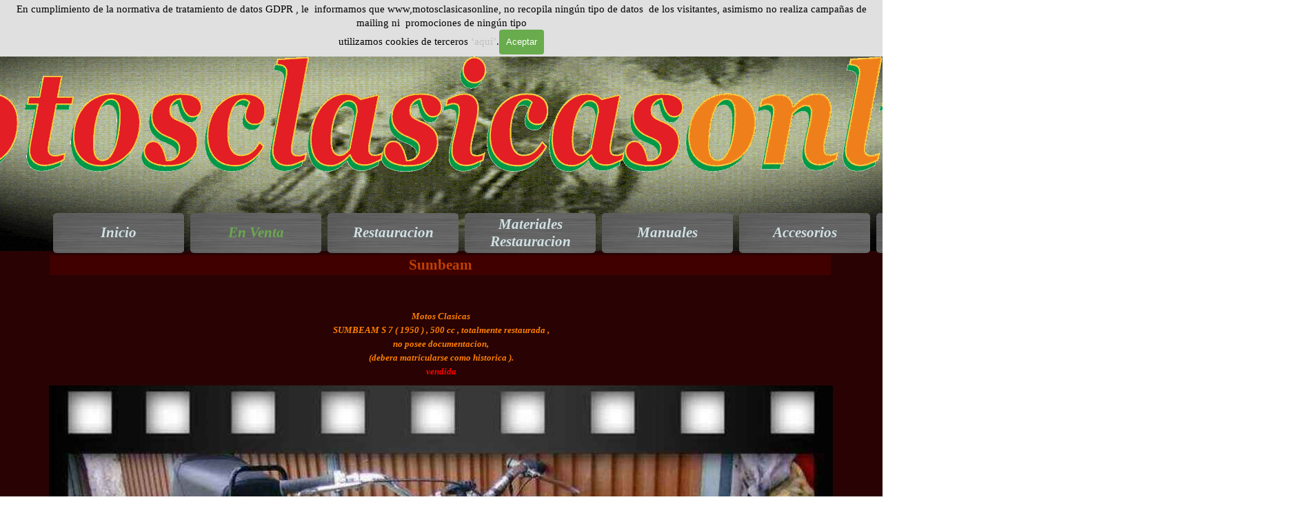

--- FILE ---
content_type: text/html
request_url: https://www.motosclasicasonline.com/sumbeam.html
body_size: 5071
content:
<!DOCTYPE html><!-- HTML5 -->
<html prefix="og: http://ogp.me/ns#" lang="es-ES" dir="ltr">
	<head>
		<title>Sumbeam - Motos Clasicas de colección y antiguas</title>
		<meta charset="utf-8" />
		<!--[if IE]><meta http-equiv="ImageToolbar" content="False" /><![endif]-->
		<meta name="author" content="HS" />
		<meta name="generator" content="Incomedia WebSite X5 Evo 2025.3.3 - www.websitex5.com" />
		<meta name="description" content="sumbeam s7, 1950, ex escolta precidencial, guardia portugal&lt;br /&gt;increible estado, mecanico y estetico" />
		<meta name="keywords" content="sumbeam restaurada,horex,motos segunda mano,foto,james,laverda,bultaco,motos bmw" />
		<meta property="og:image" content="https://www.motosclasicasonline.com/favImage.png" />
		<meta property="og:image:type" content="image/png">
		<meta property="og:image:width" content="364">
		<meta property="og:image:height" content="78">
		<meta name="twitter:card" content="summary_large_image">
		<meta name="viewport" content="width=device-width, initial-scale=1" />
		
		<link rel="stylesheet" href="style/reset.css?2025-3-3-0" media="screen,print" />
		<link rel="stylesheet" href="style/print.css?2025-3-3-0" media="print" />
		<link rel="stylesheet" href="style/style.css?2025-3-3-0" media="screen,print" />
		<link rel="stylesheet" href="style/template.css?2025-3-3-0" media="screen" />
		<link rel="stylesheet" href="pcss/sumbeam.css?2025-3-3-0-638991505598466914" media="screen,print" />
		<script src="res/jquery.js?2025-3-3-0"></script>
		<script src="res/x5engine.js?2025-3-3-0" data-files-version="2025-3-3-0"></script>
		<script>
			window.onload = function(){ checkBrowserCompatibility('El Explorador que estás usando no es compatible con las funciones requeridas para mostrar este Sitio web.','El Navegador que estás utilizando podría no ser compatible con las funciones requeridas para poder ver este Sitio web.','[1]Actualiza tu explorador [/1] o [2]continuar de todos modos[/2].','http://outdatedbrowser.com/'); };
			x5engine.utils.currentPagePath = 'sumbeam.html';
			x5engine.boot.push(function () { x5engine.imPageToTop.initializeButton({}); });
		</script>
		<link rel="icon" href="favicon.png?2025-3-3-0-638991505598325309" type="image/png" />
		<meta http-equiv="X-UA-Compatible" content="IE=EmulateIE7" />
		<meta name="Resource-Type" content="document" />
		<meta name="Distribution" content="global" />
		<meta name="Robots" content="index, follow" />
		<meta name="Revisit-After" content="2 days" />
		<meta name="Rating" content="general" /><meta name="google-site-verification" content="XxFdVjIxbHpfXGYZa0qkZVCT7nDTAxi7QKLrjLwpkjc" />
		
		
		<script>(function(i,s,o,g,r,a,m){i['GoogleAnalyticsObject']=r;i[r]=i[r]||function(){(i[r].q=i[r].q||[]).push(arguments)},i[r].l=1*new Date();a=s.createElement(o),m=s.getElementsByTagName(o)[0];a.async=1;a.src=g;m.parentNode.insertBefore(a,m)})(window,document,'script','//www.google-analytics.com/analytics.js','ga');ga('create', 'UA-10923955-1','auto');ga('send', 'pageview');</script>
	</head>
	<body>
		<div id="imPageExtContainer">
			<div id="imPageIntContainer">
				<a class="screen-reader-only-even-focused" href="#imGoToCont" title="Salta el menu principal">Vaya al Contenido</a>
				<div id="imHeaderBg"></div>
				<div id="imPage">
					<header id="imHeader">
						<h1 class="imHidden">Sumbeam - Motos Clasicas de colección y antiguas</h1>
						<div id="imHeaderObjects"><div id="imHeader_imMenuObject_10_wrapper" class="template-object-wrapper"><!-- UNSEARCHABLE --><a id="imHeader_imMenuObject_10_skip_menu" href="#imHeader_imMenuObject_10_after_menu" class="screen-reader-only-even-focused">Saltar menú</a><div id="imHeader_imMenuObject_10"><nav id="imHeader_imMenuObject_10_container"><button type="button" class="clear-button-style hamburger-button hamburger-component" aria-label="Mostrar menú"><span class="hamburger-bar"></span><span class="hamburger-bar"></span><span class="hamburger-bar"></span></button><div class="hamburger-menu-background-container hamburger-component">
	<div class="hamburger-menu-background menu-mobile menu-mobile-animated hidden">
		<button type="button" class="clear-button-style hamburger-menu-close-button" aria-label="Cerrar"><span aria-hidden="true">&times;</span></button>
	</div>
</div>
<ul class="menu-mobile-animated hidden">
	<li class="imMnMnFirst imPage" data-link-paths=",/index.html,/">
<div class="label-wrapper">
<div class="label-inner-wrapper">
		<a class="label" href="index.html">
Inicio		</a>
</div>
</div>
	</li><li class="imMnMnMiddle imLevel"><div class="label-wrapper"><div class="label-inner-wrapper"><span class="label"> En Venta</span><button type="button" class="screen-reader-only clear-button-style toggle-submenu" aria-label="Mostrar submenú para  En Venta" aria-expanded="false" onclick="if ($(this).attr('aria-expanded') == 'true') event.stopImmediatePropagation(); $(this).closest('.imLevel').trigger(jQuery.Event($(this).attr('aria-expanded') == 'false' ? 'mouseenter' : 'mouseleave', { originalEvent: event } ));">▼</button></div></div><ul data-original-position="open-bottom" class="open-bottom" style="" >
	<li class="imMnMnFirst imPage" data-link-paths=",/motos_clasicas_y_antiguas_en_venta.html">
<div class="label-wrapper">
<div class="label-inner-wrapper">
		<a class="label" href="motos_clasicas_y_antiguas_en_venta.html">
Motos Clasicas En Venta		</a>
</div>
</div>
	</li><li class="imMnMnLast imLevel"><div class="label-wrapper"><div class="label-inner-wrapper"><span class="label">Detalles</span><button type="button" class="screen-reader-only clear-button-style toggle-submenu" aria-label="Mostrar submenú para Detalles" aria-expanded="false" onclick="if ($(this).attr('aria-expanded') == 'true') event.stopImmediatePropagation(); $(this).closest('.imLevel').trigger(jQuery.Event($(this).attr('aria-expanded') == 'false' ? 'mouseenter' : 'mouseleave', { originalEvent: event } ));">▼</button></div></div><ul data-original-position="open-right" class="open-right" style="" >
	<li class="imMnMnFirst imPage" data-link-paths=",/condor_a-350.html">
<div class="label-wrapper">
<div class="label-inner-wrapper">
		<a class="label" href="condor_a-350.html">
Condor A-350		</a>
</div>
</div>
	</li><li class="imMnMnMiddle imPage" data-link-paths=",/nsu.html">
<div class="label-wrapper">
<div class="label-inner-wrapper">
		<a class="label" href="nsu.html">
NSU		</a>
</div>
</div>
	</li><li class="imMnMnMiddle imPage" data-link-paths=",/honda_serveta.html">
<div class="label-wrapper">
<div class="label-inner-wrapper">
		<a class="label" href="honda_serveta.html">
Honda serveta		</a>
</div>
</div>
	</li><li class="imMnMnMiddle imPage" data-link-paths=",/ronson.html">
<div class="label-wrapper">
<div class="label-inner-wrapper">
		<a class="label" href="ronson.html">
Ronson		</a>
</div>
</div>
	</li><li class="imMnMnMiddle imPage" data-link-paths=",/peugeot_sx5.html">
<div class="label-wrapper">
<div class="label-inner-wrapper">
		<a class="label" href="peugeot_sx5.html">
Peugeot SX5		</a>
</div>
</div>
	</li><li class="imMnMnMiddle imPage" data-link-paths=",/honda_cb.html">
<div class="label-wrapper">
<div class="label-inner-wrapper">
		<a class="label" href="honda_cb.html">
Honda cb		</a>
</div>
</div>
	</li><li class="imMnMnMiddle imPage" data-link-paths=",/aquiloto_bianchi.html">
<div class="label-wrapper">
<div class="label-inner-wrapper">
		<a class="label" href="aquiloto_bianchi.html">
Aquiloto bianchi		</a>
</div>
</div>
	</li><li class="imMnMnMiddle imPage" data-link-paths=",/ciclo_montesa.html">
<div class="label-wrapper">
<div class="label-inner-wrapper">
		<a class="label" href="ciclo_montesa.html">
Ciclo Montesa		</a>
</div>
</div>
	</li><li class="imMnMnMiddle imPage" data-link-paths=",/mobilette.html">
<div class="label-wrapper">
<div class="label-inner-wrapper">
		<a class="label" href="mobilette.html">
Mobilette		</a>
</div>
</div>
	</li><li class="imMnMnMiddle imPage" data-link-paths=",/guzzi_dingo.html">
<div class="label-wrapper">
<div class="label-inner-wrapper">
		<a class="label" href="guzzi_dingo.html">
Guzzi Dingo		</a>
</div>
</div>
	</li><li class="imMnMnMiddle imPage" data-link-paths=",/sumbeam.html">
<div class="label-wrapper">
<div class="label-inner-wrapper">
		<a class="label" href="sumbeam.html">
Sumbeam		</a>
</div>
</div>
	</li><li class="imMnMnMiddle imLevel"><div class="label-wrapper"><div class="label-inner-wrapper"><span class="label">BMW</span><button type="button" class="screen-reader-only clear-button-style toggle-submenu" aria-label="Mostrar submenú para BMW" aria-expanded="false" onclick="if ($(this).attr('aria-expanded') == 'true') event.stopImmediatePropagation(); $(this).closest('.imLevel').trigger(jQuery.Event($(this).attr('aria-expanded') == 'false' ? 'mouseenter' : 'mouseleave', { originalEvent: event } ));">▼</button></div></div><ul data-original-position="open-right" class="open-right" style="" >
	<li class="imMnMnFirst imPage" data-link-paths=",/bmw_r-50.html">
<div class="label-wrapper">
<div class="label-inner-wrapper">
		<a class="label" href="bmw_r-50.html">
bmw R-50		</a>
</div>
</div>
	</li><li class="imMnMnMiddle imPage" data-link-paths=",/bmw_r-1100_rs.html">
<div class="label-wrapper">
<div class="label-inner-wrapper">
		<a class="label" href="bmw_r-1100_rs.html">
bmw R-1100 RS		</a>
</div>
</div>
	</li><li class="imMnMnMiddle imPage" data-link-paths=",/r-80-rt1.html">
<div class="label-wrapper">
<div class="label-inner-wrapper">
		<a class="label" href="r-80-rt1.html">
R-80-RT1		</a>
</div>
</div>
	</li><li class="imMnMnLast imPage" data-link-paths=",/r-80_gs.html">
<div class="label-wrapper">
<div class="label-inner-wrapper">
		<a class="label" href="r-80_gs.html">
R-80 GS		</a>
</div>
</div>
	</li></ul></li><li class="imMnMnLast imLevel"><div class="label-wrapper"><div class="label-inner-wrapper"><span class="label">MOSQUITO</span><button type="button" class="screen-reader-only clear-button-style toggle-submenu" aria-label="Mostrar submenú para MOSQUITO" aria-expanded="false" onclick="if ($(this).attr('aria-expanded') == 'true') event.stopImmediatePropagation(); $(this).closest('.imLevel').trigger(jQuery.Event($(this).attr('aria-expanded') == 'false' ? 'mouseenter' : 'mouseleave', { originalEvent: event } ));">▼</button></div></div><ul data-original-position="open-right" class="open-right" style="" >
	<li class="imMnMnFirst imPage" data-link-paths=",/mosquito_militar.html">
<div class="label-wrapper">
<div class="label-inner-wrapper">
		<a class="label" href="mosquito_militar.html">
mosquito militar		</a>
</div>
</div>
	</li><li class="imMnMnLast imPage" data-link-paths=",/mosquito_bianchi.html">
<div class="label-wrapper">
<div class="label-inner-wrapper">
		<a class="label" href="mosquito_bianchi.html">
mosquito Bianchi		</a>
</div>
</div>
	</li></ul></li></ul></li></ul></li><li class="imMnMnMiddle imLevel"><div class="label-wrapper"><div class="label-inner-wrapper"><span class="label"> Restauracion</span><button type="button" class="screen-reader-only clear-button-style toggle-submenu" aria-label="Mostrar submenú para  Restauracion" aria-expanded="false" onclick="if ($(this).attr('aria-expanded') == 'true') event.stopImmediatePropagation(); $(this).closest('.imLevel').trigger(jQuery.Event($(this).attr('aria-expanded') == 'false' ? 'mouseenter' : 'mouseleave', { originalEvent: event } ));">▼</button></div></div><ul data-original-position="open-bottom" class="open-bottom" style="" >
	<li class="imMnMnFirst imPage" data-link-paths=",/restauracion_de_motos_clasicas.html">
<div class="label-wrapper">
<div class="label-inner-wrapper">
		<a class="label" href="restauracion_de_motos_clasicas.html">
Restauracion		</a>
</div>
</div>
	</li><li class="imMnMnMiddle imPage" data-link-paths=",/detalles.html">
<div class="label-wrapper">
<div class="label-inner-wrapper">
		<a class="label" href="detalles.html">
Detalles		</a>
</div>
</div>
	</li><li class="imMnMnMiddle imPage" data-link-paths=",/ducati_60_sport.html">
<div class="label-wrapper">
<div class="label-inner-wrapper">
		<a class="label" href="ducati_60_sport.html">
Ducati 60 Sport		</a>
</div>
</div>
	</li><li class="imMnMnLast imPage" data-link-paths=",/servicios.html">
<div class="label-wrapper">
<div class="label-inner-wrapper">
		<a class="label" href="servicios.html">
Servicios		</a>
</div>
</div>
	</li></ul></li><li class="imMnMnMiddle imLevel"><div class="label-wrapper"><div class="label-inner-wrapper"><span class="label">Materiales Restauracion</span><button type="button" class="screen-reader-only clear-button-style toggle-submenu" aria-label="Mostrar submenú para Materiales Restauracion" aria-expanded="false" onclick="if ($(this).attr('aria-expanded') == 'true') event.stopImmediatePropagation(); $(this).closest('.imLevel').trigger(jQuery.Event($(this).attr('aria-expanded') == 'false' ? 'mouseenter' : 'mouseleave', { originalEvent: event } ));">▼</button></div></div><ul data-original-position="open-bottom" class="open-bottom" style="" >
	<li class="imMnMnFirst imPage" data-link-paths=",/materiales_para_restauracion.html">
<div class="label-wrapper">
<div class="label-inner-wrapper">
		<a class="label" href="materiales_para_restauracion.html">
Indice General		</a>
</div>
</div>
	</li><li class="imMnMnMiddle imPage" data-link-paths=",/resina%20para%20dep%C3%B3sitos%20de%20combustible.html">
<div class="label-wrapper">
<div class="label-inner-wrapper">
		<a class="label" href="resina para depósitos de combustible.html">
Saneamiento Depositos		</a>
</div>
</div>
	</li><li class="imMnMnMiddle imPage" data-link-paths=",/reparamos%20su%20dep%C3%B3sitos%20de%20combustible.html">
<div class="label-wrapper">
<div class="label-inner-wrapper">
		<a class="label" href="reparamos su depósitos de combustible.html">
reparamos su deposito 		</a>
</div>
</div>
	</li><li class="imMnMnMiddle imPage" data-link-paths=",/tutorial_depositos.html">
<div class="label-wrapper">
<div class="label-inner-wrapper">
		<a class="label" href="tutorial_depositos.html">
Tutorial Depositos		</a>
</div>
</div>
	</li><li class="imMnMnMiddle imPage" data-link-paths=",/soldadura-aluminio-.html">
<div class="label-wrapper">
<div class="label-inner-wrapper">
		<a class="label" href="soldadura-aluminio-.html">
soldadura aluminio 		</a>
</div>
</div>
	</li><li class="imMnMnMiddle imPage" data-link-paths=",/aluforte.html">
<div class="label-wrapper">
<div class="label-inner-wrapper">
		<a class="label" href="aluforte.html">
Aluforte		</a>
</div>
</div>
	</li><li class="imMnMnMiddle imPage" data-link-paths=",/cintas%20filetear.html">
<div class="label-wrapper">
<div class="label-inner-wrapper">
		<a class="label" href="cintas filetear.html">
Cintas Filetear		</a>
</div>
</div>
	</li><li class="imMnMnMiddle imPage" data-link-paths=",/pinceles_para_filetear.html">
<div class="label-wrapper">
<div class="label-inner-wrapper">
		<a class="label" href="pinceles_para_filetear.html">
Pinceles para Filetear		</a>
</div>
</div>
	</li><li class="imMnMnMiddle imPage" data-link-paths=",/masilla-reparacion.html">
<div class="label-wrapper">
<div class="label-inner-wrapper">
		<a class="label" href="masilla-reparacion.html">
Masilla Reparacion		</a>
</div>
</div>
	</li><li class="imMnMnLast imPage" data-link-paths=",/piezas_y_recambios.html">
<div class="label-wrapper">
<div class="label-inner-wrapper">
		<a class="label" href="piezas_y_recambios.html">
Piezas y Recambios		</a>
</div>
</div>
	</li></ul></li><li class="imMnMnMiddle imLevel"><div class="label-wrapper"><div class="label-inner-wrapper"><span class="label"> Manuales</span><button type="button" class="screen-reader-only clear-button-style toggle-submenu" aria-label="Mostrar submenú para  Manuales" aria-expanded="false" onclick="if ($(this).attr('aria-expanded') == 'true') event.stopImmediatePropagation(); $(this).closest('.imLevel').trigger(jQuery.Event($(this).attr('aria-expanded') == 'false' ? 'mouseenter' : 'mouseleave', { originalEvent: event } ));">▼</button></div></div><ul data-original-position="open-bottom" class="open-bottom" style="" >
	<li class="imMnMnFirst imPage" data-link-paths=",/manuales.html">
<div class="label-wrapper">
<div class="label-inner-wrapper">
		<a class="label" href="manuales.html">
Indice Manuales		</a>
</div>
</div>
	</li><li class="imMnMnMiddle imPage" data-link-paths=",/listado-completo-de-manuales.html">
<div class="label-wrapper">
<div class="label-inner-wrapper">
		<a class="label" href="listado-completo-de-manuales.html">
Listado Completo de Manuales		</a>
</div>
</div>
	</li><li class="imMnMnMiddle imPage" data-link-paths=",/indice_logotipos.html">
<div class="label-wrapper">
<div class="label-inner-wrapper">
		<a class="label" href="indice_logotipos.html">
Indice Logotipos		</a>
</div>
</div>
	</li><li class="imMnMnLast imPage" data-link-paths=",/pedido_manuales.html">
<div class="label-wrapper">
<div class="label-inner-wrapper">
		<a class="label" href="pedido_manuales.html">
Pedido Manuales		</a>
</div>
</div>
	</li></ul></li><li class="imMnMnMiddle imLevel"><div class="label-wrapper"><div class="label-inner-wrapper"><span class="label">Accesorios</span><button type="button" class="screen-reader-only clear-button-style toggle-submenu" aria-label="Mostrar submenú para Accesorios" aria-expanded="false" onclick="if ($(this).attr('aria-expanded') == 'true') event.stopImmediatePropagation(); $(this).closest('.imLevel').trigger(jQuery.Event($(this).attr('aria-expanded') == 'false' ? 'mouseenter' : 'mouseleave', { originalEvent: event } ));">▼</button></div></div><ul data-original-position="open-bottom" class="open-bottom" style="" >
	<li class=" imPage" data-link-paths=",/accesorios_moto.html">
<div class="label-wrapper">
<div class="label-inner-wrapper">
		<a class="label" href="accesorios_moto.html">
Accesorios Moto  		</a>
</div>
</div>
	</li></ul></li><li class="imMnMnMiddle imLevel"><div class="label-wrapper"><div class="label-inner-wrapper"><span class="label">Contacto</span><button type="button" class="screen-reader-only clear-button-style toggle-submenu" aria-label="Mostrar submenú para Contacto" aria-expanded="false" onclick="if ($(this).attr('aria-expanded') == 'true') event.stopImmediatePropagation(); $(this).closest('.imLevel').trigger(jQuery.Event($(this).attr('aria-expanded') == 'false' ? 'mouseenter' : 'mouseleave', { originalEvent: event } ));">▼</button></div></div><ul data-original-position="open-bottom" class="open-bottom" style="" >
	<li class=" imPage" data-link-paths=",/contacto.html">
<div class="label-wrapper">
<div class="label-inner-wrapper">
		<a class="label" href="contacto.html">
Contacto		</a>
</div>
</div>
	</li></ul></li><li class="imMnMnMiddle imLevel"><div class="label-wrapper"><div class="label-inner-wrapper"><span class="label">Ferias y Mercadillos</span><button type="button" class="screen-reader-only clear-button-style toggle-submenu" aria-label="Mostrar submenú para Ferias y Mercadillos" aria-expanded="false" onclick="if ($(this).attr('aria-expanded') == 'true') event.stopImmediatePropagation(); $(this).closest('.imLevel').trigger(jQuery.Event($(this).attr('aria-expanded') == 'false' ? 'mouseenter' : 'mouseleave', { originalEvent: event } ));">▼</button></div></div><ul data-original-position="open-bottom" class="open-bottom" style="" >
	<li class="imMnMnFirst imPage" data-link-paths=",/asistencia_de_compra.html">
<div class="label-wrapper">
<div class="label-inner-wrapper">
		<a class="label" href="asistencia_de_compra.html">
Asistencia de Compra		</a>
</div>
</div>
	</li><li class="imMnMnMiddle imPage" data-link-paths=",/ferias_y_mercadillos.html">
<div class="label-wrapper">
<div class="label-inner-wrapper">
		<a class="label" href="ferias_y_mercadillos.html">
Ferias y Mercadillos		</a>
</div>
</div>
	</li><li class="imMnMnMiddle imPage" data-link-paths=",/calendario.html">
<div class="label-wrapper">
<div class="label-inner-wrapper">
		<a class="label" href="calendario.html">
Calendario		</a>
</div>
</div>
	</li><li class="imMnMnLast imPage" data-link-paths=",/articulos.html">
<div class="label-wrapper">
<div class="label-inner-wrapper">
		<a class="label" href="articulos.html">
Articulos 		</a>
</div>
</div>
	</li></ul></li><li class="imMnMnLast imLevel"><div class="label-wrapper"><div class="label-inner-wrapper"><span class="label">Links</span><button type="button" class="screen-reader-only clear-button-style toggle-submenu" aria-label="Mostrar submenú para Links" aria-expanded="false" onclick="if ($(this).attr('aria-expanded') == 'true') event.stopImmediatePropagation(); $(this).closest('.imLevel').trigger(jQuery.Event($(this).attr('aria-expanded') == 'false' ? 'mouseenter' : 'mouseleave', { originalEvent: event } ));">▼</button></div></div><ul data-original-position="open-bottom" class="open-bottom" style="" >
	<li class="imMnMnFirst imPage" data-link-paths=",/liinks.html">
<div class="label-wrapper">
<div class="label-inner-wrapper">
		<a class="label" href="liinks.html">
Paginas amigas		</a>
</div>
</div>
	</li><li class="imMnMnMiddle imPage" data-link-paths=",/reciprocos.html">
<div class="label-wrapper">
<div class="label-inner-wrapper">
		<a class="label" href="reciprocos.html">
Reciprocos		</a>
</div>
</div>
	</li><li class="imMnMnMiddle imPage" data-link-paths=",/enlaces_reciprocos_motos.html">
<div class="label-wrapper">
<div class="label-inner-wrapper">
		<a class="label" href="enlaces_reciprocos_motos.html">
Enlaces, condiciones		</a>
</div>
</div>
	</li><li class="imMnMnLast imPage" data-link-paths=",/yamaha-gratis.html">
<div class="label-wrapper">
<div class="label-inner-wrapper">
		<a class="label" href="yamaha-gratis.html">
yamaha gratis		</a>
</div>
</div>
	</li></ul></li></ul></nav></div><a id="imHeader_imMenuObject_10_after_menu" class="screen-reader-only-even-focused"></a><!-- UNSEARCHABLE END --><script>
var imHeader_imMenuObject_10_settings = {
	'menuId': 'imHeader_imMenuObject_10',
	'responsiveMenuEffect': 'slide',
	'responsiveMenuLevelOpenEvent': 'mouseover',
	'animationDuration': 1000,
}
x5engine.boot.push(function(){x5engine.initMenu(imHeader_imMenuObject_10_settings)});
$(function () {
    $('#imHeader_imMenuObject_10_container ul li').not('.imMnMnSeparator').each(function () {
        $(this).on('mouseenter', function (evt) {
            if (!evt.originalEvent) {
                evt.stopImmediatePropagation();
                evt.preventDefault();
                return;
            }
        });
    });
});
$(function () {$('#imHeader_imMenuObject_10_container ul li').not('.imMnMnSeparator').each(function () {    var $this = $(this), timeout = 0, subtimeout = 0, width = 'none', height = 'none';        var submenu = $this.children('ul').add($this.find('.multiple-column > ul'));    $this.on('mouseenter', function () {        if($(this).parents('#imHeader_imMenuObject_10_container-menu-opened').length > 0) return;         clearTimeout(timeout);        clearTimeout(subtimeout);        $this.children('.multiple-column').show(0);        submenu.stop(false, false);        if (width == 'none') {             width = submenu.width();        }        if (height == 'none') {            height = submenu.height();            submenu.css({ overflow : 'hidden', height: 0});        }        setTimeout(function () {         submenu.css({ overflow : 'hidden'}).fadeIn(1).animate({ height: height }, 300, null, function() {$(this).css('overflow', 'visible'); });        }, 250);    }).on('mouseleave', function () {        if($(this).parents('#imHeader_imMenuObject_10_container-menu-opened').length > 0) return;         timeout = setTimeout(function () {         submenu.stop(false, false);            submenu.css('overflow', 'hidden').animate({ height: 0 }, 300, null, function() {$(this).fadeOut(0); });            subtimeout = setTimeout(function () { $this.children('.multiple-column').hide(0); }, 300);        }, 250);    });});});

</script>
</div></div>
					</header>
					<div id="imStickyBarContainer">
						<div id="imStickyBarGraphics"></div>
						<div id="imStickyBar">
							<div id="imStickyBarObjects"></div>
						</div>
					</div>
					<div id="imSideBar">
						<div id="imSideBarObjects"></div>
					</div>
					<div id="imContentGraphics"></div>
					<main id="imContent">
						<a id="imGoToCont"></a>
						<header>
							<h2 id="imPgTitle">Sumbeam</h2>
							<div id="imBreadcrumb"> En Venta &gt; Detalles</div>
						</header>
						<div id="imPageRow_1" class="imPageRow">
						
						</div>
						<div id="imCell_1" class=""> <div id="imCellStyleGraphics_1" ></div><div id="imCellStyleBorders_1"></div><div id="imTextObject_15_01">
							<div data-index="0"  class="text-tab-content grid-prop current-tab "  id="imTextObject_15_01_tab0" style="opacity: 1; " role="tabpanel" tabindex="0">
								<div class="text-inner">
									<p class="imTACenter"><span class="ff1 cf1 fs20"><b><i><br /></i></b></span><span class="ff1 cf1 fs20"><b><i><br />Motos Clasicas<br />SUMBEAM S 7 ( 1950 ) , 500 cc , totalmente restaurada , <br />no posee documentacion, <br />(debera matricularse como historica ).<br /></i></b></span><b><i><span class="cf3 ff1 fs20">vendida</span><span class="cf1 ff1 fs20"><br /></span></i></b></p>
								</div>
							</div>
						
						</div>
						</div><div id="imPageRow_2" class="imPageRow">
						
						</div>
						<div id="imCell_2" class=""> <div id="imCellStyleGraphics_2" ></div><div id="imCellStyleBorders_2"></div><div id="imObjectImage_15_02"><div id="imObjectImage_15_02_container"></div></div>
						<script>
						var imObjectImage_15_02_settings = {
								'url': 'images/p008_1_00.jpg',
								"alt": 'sumbeam S7', 
								'target': '#imObjectImage_15_02_container',
								'autoMove': false,
								'animate': false,
								'enableZoom': false,
								'showZoomControl': false,
								'showNavigator': false,
								'protect': false, 
								'freedom': 'both'
							},
							fluidBreakointStartWidth = 479.9;
						function loadimObjectImage_15_02() {
							$('#imObjectImage_15_02_container').attr('style', '').empty();
							if ($(window).width() <= fluidBreakointStartWidth) {
								w = $('#imObjectImage_15_02').innerWidth();
							}
							else {
								w = Math.min($('#imObjectImage_15_02').innerWidth(), 1137);
							}
								h = w * 857 / 1137;
							imObjectImage_15_02_settings.targetWidth = w;
							imObjectImage_15_02_settings.targetHeight = h;
							x5engine.panAndZoom(imObjectImage_15_02_settings);
						}
						x5engine.boot.push(function() {
							loadimObjectImage_15_02();
							var imObjectImage_15_02_resizeTo = null,
								imObjectImage_15_02_width = 0;
							x5engine.utils.onElementResize(document.getElementById('imObjectImage_15_02'), function (rect, target) {
								if (imObjectImage_15_02_width == rect.width) {
									return;
								}
								imObjectImage_15_02_width = rect.width;
								if (!!imObjectImage_15_02_resizeTo) {
									clearTimeout(imObjectImage_15_02_resizeTo);
								}
								imObjectImage_15_02_resizeTo = setTimeout(function() {
									loadimObjectImage_15_02();
								}, 50);
							});
						});
						</script></div><div id="imPageRow_3" class="imPageRow">
						
						</div>
						<div id="imPageRow_4" class="imPageRow">
						
						</div>
						<div id="imCell_3" class=""> <div id="imCellStyleGraphics_3" ></div><div id="imCellStyleBorders_3"></div><div id="imHTMLObject_15_03" class="imHTMLObject" style="text-align: left; height: 20px; width: 100%; overflow: auto;"><script type="text/javascript">
						var gaJsHost = (("https:" == document.location.protocol) ? "https://ssl." : "http://www.");
						document.write(unescape("%3Cscript src='" + gaJsHost + "google-analytics.com/ga.js' type='text/javascript'%3E%3C/script%3E"));
						</script>
						<script type="text/javascript">
						try {
						var pageTracker = _gat._getTracker("UA-10923955-1");
						pageTracker._trackPageview();
						} catch(err) {}</script></div></div><div id="imPageRow_5" class="imPageRow">
						
						</div>
						
					</main>
					<div id="imFooterBg"></div>
					<footer id="imFooter">
						<div id="imFooterObjects"><div id="imFooter_imObjectImage_01_wrapper" class="template-object-wrapper"><div id="imFooter_imObjectImage_01"><div id="imFooter_imObjectImage_01_container"><a role="button" href="mailto:webmaster@motosclasicasonline.com"><img src="images/D3C43A6C222BF3465C99086A0F19B640.png" alt="desarrollador de la pagina" title="contacto webmaster" width="213" height="36" />
</a></div></div></div><div id="imFooter_imObjectImage_02_wrapper" class="template-object-wrapper"><div id="imFooter_imObjectImage_02"><div id="imFooter_imObjectImage_02_container"><a href="contacto.html" onclick="return x5engine.utils.location('contacto.html', null, false)"><img src="images/D3E3C49AAD5D759C8461FBFFDD57B2EB.png" alt="e mail" title="nuestro correo de contacto" width="262" height="36" />
</a></div></div></div><div id="imFooter_imObjectImage_05_wrapper" class="template-object-wrapper"><div id="imFooter_imObjectImage_05"><div id="imFooter_imObjectImage_05_container"><a href="contacto.html" onclick="return x5engine.utils.location('contacto.html', null, false)"><img src="images/Sin-titulo-1.jpg" alt="puede llamarnos a este numero telefonico" title="telefono" width="42" height="42" />
</a></div></div></div></div>
					</footer>
				</div>
				<span class="screen-reader-only-even-focused" style="bottom: 0;"><a href="#imGoToCont" title="Lea esta página de nuevo">Regreso al contenido</a></span>
			</div>
		</div>
		<script type="text/javascript">
		var gaJsHost = (("https:" == document.location.protocol) ? "https://ssl." : "http://www.");
		document.write(unescape("%3Cscript src='" + gaJsHost + "google-analytics.com/ga.js' type='text/javascript'%3E%3C/script%3E"));
		</script>
		<script type="text/javascript">
		try {
		var pageTracker = _gat._getTracker("UA-10923955-1");
		pageTracker._trackPageview();
		} catch(err) {}</script>
		<noscript class="imNoScript"><div class="alert alert-red">Para utilizar este sitio tienes que habilitar JavaScript.</div></noscript>
	</body>
</html>


--- FILE ---
content_type: text/css
request_url: https://www.motosclasicasonline.com/style/template.css?2025-3-3-0
body_size: 364
content:
html { position: relative; margin: 0; padding: 0; height: 100%; }
body { margin: 0; padding: 0; text-align: start; height: 100%; }
#imPageExtContainer { min-height: 100%; }
#imPageIntContainer { position: relative;}
#imPage { position: relative; width: 100%; }
#imHeaderBg { position: absolute; inset-inline-start: 0px; top: 0; width: 100%; }
#imContent { position: relative; overflow-x: clip; }
#imFooterBg { position: absolute; inset-inline-start: 0px; bottom: 0; width: 100%; }
#imStickyBarContainer { visibility: hidden; position: fixed; overflow: hidden; }
#imPageToTop { position: fixed; bottom: 30px; inset-inline-end: 30px; z-index: 100500; display: none; opacity: 0.75 }
#imPageToTop:hover { opacity: 1; cursor: pointer; }
@media (min-width: 1150.0px) {
		#imPageExtContainer { background-image: none; background-color: rgba(41, 3, 3, 1); z-index: 0; position: relative; }
		#imPage { padding-top: 0px; padding-bottom: 0px; min-width: 1150px; }
		#imHeaderBg { height: 0px; background-image: none; background-color: transparent; }
		#imHeader { background-image: url('ezgif.com-optimize-1920.gif'); background-position: center center; background-repeat: no-repeat; background-attachment: scroll; background-color: transparent; }
		#imHeaderObjects { margin-inline-start: auto; margin-inline-end: auto; position: relative; height: 364px; width:1150px; }
		#imContent { align-self: start; padding: 1px 0 1px 0; }
		#imContentGraphics { min-height: 436px; background-image: none; background-color: rgba(41, 3, 3, 1); }
		#imFooterBg { z-index: -1; height: 0px; background-image: none; background-color: transparent; }
		#imFooter {  background-image: none; background-color: rgba(128, 64, 0, 1); }
		#imFooterObjects { margin-inline-start: auto; margin-inline-end: auto; position: relative; height: 25px; width:1150px; }
		#imSideBar { background-image: none; background-color: transparent; overflow: visible; zoom: 1; z-index: 200; }
		#imSideBarObjects { position: relative; height: 436px; }
	
}
@media (max-width: 1149.9px) and (min-width: 720.0px) {
		#imPageExtContainer { background-image: url('ezgif.com-resize-720.gif'); background-position: center center; background-repeat: no-repeat; background-attachment: scroll; background-color: rgba(41, 3, 3, 1); z-index: 0; position: relative; }
		#imPage { padding-top: 15px; padding-bottom: 15px; min-width: 720px; }
		#imHeaderBg { height: 0px; background-image: none; background-color: transparent; }
		#imHeader { background-image: url('ezgif.com-resize-720.gif'); background-position: center center; background-repeat: no-repeat; background-attachment: scroll; background-color: transparent; }
		#imHeaderObjects { margin-inline-start: auto; margin-inline-end: auto; position: relative; height: 137px; width:720px; }
		#imContent { align-self: start; padding: 1px 0 1px 0; }
		#imContentGraphics { min-height: 380px; background-image: none; background-color: rgba(41, 3, 3, 1); }
		#imFooterBg { z-index: -1; height: 0px; background-image: none; background-color: transparent; }
		#imFooter {  background-image: none; background-color: rgba(128, 64, 0, 1); }
		#imFooterObjects { margin-inline-start: auto; margin-inline-end: auto; position: relative; height: 25px; width:720px; }
		#imSideBar { background-image: none; background-color: transparent; overflow: visible; zoom: 1; z-index: 200; }
		#imSideBarObjects { position: relative; height: 380px; }
	
}
@media (max-width: 719.9px) and (min-width: 480.0px) {
		#imPageExtContainer { background-image: url('ezgif.com-resize-480.gif'); background-position: center center; background-repeat: no-repeat; background-attachment: scroll; background-color: rgba(41, 3, 3, 1); z-index: 0; position: relative; }
		#imPage { padding-top: 15px; padding-bottom: 15px; min-width: 480px; }
		#imHeaderBg { height: 0px; background-image: none; background-color: transparent; }
		#imHeader { background-image: url('ezgif.com-resize-480.gif'); background-position: center center; background-repeat: no-repeat; background-attachment: scroll; background-color: transparent; }
		#imHeaderObjects { margin-inline-start: auto; margin-inline-end: auto; position: relative; height: 91px; width:480px; }
		#imContent { align-self: start; padding: 1px 0 1px 0; }
		#imContentGraphics { min-height: 380px; background-image: none; background-color: rgba(41, 3, 3, 1); }
		#imFooterBg { z-index: -1; height: 0px; background-image: none; background-color: transparent; }
		#imFooter {  background-image: none; background-color: rgba(128, 64, 0, 1); }
		#imFooterObjects { margin-inline-start: auto; margin-inline-end: auto; position: relative; height: 25px; width:480px; }
		#imSideBar { background-image: none; background-color: transparent; overflow: visible; zoom: 1; z-index: 200; }
		#imSideBarObjects { position: relative; height: 380px; }
	
}
@media (max-width: 479.9px)  {
		#imPageExtContainer { background-image: url('ezgif.com-resize320.gif'); background-position: center center; background-repeat: no-repeat; background-attachment: scroll; background-color: rgba(41, 3, 3, 1); z-index: 0; position: relative; }
		#imPage { padding-top: 15px; padding-bottom: 15px; }
		#imHeaderBg { height: 0px; background-image: none; background-color: transparent; }
		#imHeader { background-image: url('ezgif.com-resize-480.gif'); background-position: center center; background-repeat: no-repeat; background-attachment: scroll; background-color: transparent; }
		#imHeaderObjects { margin-inline-start: auto; margin-inline-end: auto; position: relative; height: 61px; width:320px; }
		#imContent { align-self: start; padding: 1px 0 1px 0; }
		#imContentGraphics { min-height: 380px; background-image: none; background-color: rgba(41, 3, 3, 1); }
		#imFooterBg { z-index: -1; height: 0px; background-image: none; background-color: transparent; }
		#imFooter {  background-image: none; background-color: rgba(128, 64, 0, 1); }
		#imFooterObjects { margin-inline-start: auto; margin-inline-end: auto; position: relative; height: 25px; width:320px; }
		#imSideBar { background-image: none; background-color: transparent; overflow: visible; zoom: 1; z-index: 200; }
		#imSideBarObjects { position: relative; height: 380px; }
	
}


--- FILE ---
content_type: text/css
request_url: https://www.motosclasicasonline.com/pcss/sumbeam.css?2025-3-3-0-638991505598466914
body_size: 4200
content:
#imPage { display: grid; grid-template-columns: minmax(0, 1fr) 1150px minmax(0, 1fr); grid-template-rows: 364px auto 25px; }
#imHeader { display: block; grid-column: 1 / 4; grid-row: 1 / 2; }
#imFooter { display: block; grid-column: 1 / 4; grid-row: 3 / 4; }
#imSideBar { display: none; }
#imContent { display: block; grid-column: 1 / 4; grid-row: 2 / 3; }
#imContentGraphics { display: block; grid-column: 2 / 3; grid-row: 2 / 3; }
@media (max-width: 1149.9px) and (min-width: 720.0px) {
	#imPage { display: grid; grid-template-columns: minmax(0, 1fr) 720px minmax(0, 1fr); grid-template-rows: 137px auto 25px; }
	#imHeader { display: block; grid-column: 1 / 4; grid-row: 1 / 2; }
	#imFooter { display: block; grid-column: 1 / 4; grid-row: 3 / 4; }
	#imSideBar { display: none; }
	#imContent { display: block; grid-column: 1 / 4; grid-row: 2 / 3; }
	#imContentGraphics { display: block; grid-column: 2 / 3; grid-row: 2 / 3; }
	
}
@media (max-width: 719.9px) and (min-width: 480.0px) {
	#imPage { display: grid; grid-template-columns: minmax(0, 1fr) 480px minmax(0, 1fr); grid-template-rows: 91px auto 25px; }
	#imHeader { display: block; grid-column: 1 / 4; grid-row: 1 / 2; }
	#imFooter { display: block; grid-column: 1 / 4; grid-row: 3 / 4; }
	#imSideBar { display: none; }
	#imContent { display: block; grid-column: 1 / 4; grid-row: 2 / 3; }
	#imContentGraphics { display: block; grid-column: 2 / 3; grid-row: 2 / 3; }
	
}
@media (max-width: 479.9px)  {
	#imPage { display: grid; grid-template-columns: 0 minmax(0, 1fr) 0; grid-template-rows: 61px auto 25px; }
	#imHeader { display: block; grid-column: 2 / 3; grid-row: 1 / 2; }
	#imFooter { display: block; grid-column: 1 / 4; grid-row: 3 / 4; }
	#imSideBar { display: none; }
	#imContent { display: block; grid-column: 1 / 4; grid-row: 2 / 3; }
	#imContentGraphics { display: block; grid-column: 2 / 3; grid-row: 2 / 3; }
	
}
#imContent { display: grid; grid-template-columns: minmax(0, 1fr) 95.583px 95.583px 95.583px 95.583px 95.583px 95.583px 95.583px 95.583px 95.583px 95.583px 95.583px 95.583px minmax(0, 1fr); grid-template-rows: auto auto auto auto auto auto; }
#imContent > header { display: block; grid-column: 2 / 14; grid-row: 1 / 2; }
#imGoToCont { display: block; grid-column: 2 / 3; grid-row: 1 / 2; }
#imCell_1 { display: grid; grid-column: 2 / 14; grid-row: 2 / 3; }
#imCell_2 { display: grid; grid-column: 2 / 14; grid-row: 3 / 4; }
#imCell_3 { display: grid; grid-column: 2 / 14; grid-row: 5 / 6; }
#imPageRow_1 { display: block; grid-column: 1 / 15; grid-row: 2 / 3; }
#imPageRow_2 { display: block; grid-column: 2 / 14; grid-row: 3 / 4; }
#imPageRow_3 { display: none; }
#imPageRow_4 { display: block; grid-column: 2 / 14; grid-row: 5 / 6; }
#imPageRow_5 { display: none; }
@media (max-width: 1149.9px) and (min-width: 720.0px) {
	#imContent { display: grid; grid-template-columns: minmax(0, 1fr) 59.75px 59.75px 59.75px 59.75px 59.75px 59.75px 59.75px 59.75px 59.75px 59.75px 59.75px 59.75px minmax(0, 1fr); grid-template-rows: auto auto auto auto auto auto; }
	#imContent > header { display: block; grid-column: 2 / 14; grid-row: 1 / 2; }
	#imGoToCont { display: block; grid-column: 2 / 3; grid-row: 1 / 2; }
	#imCell_1 { display: grid; grid-column: 2 / 14; grid-row: 2 / 3; }
	#imCell_2 { display: grid; grid-column: 2 / 14; grid-row: 3 / 4; }
	#imCell_3 { display: grid; grid-column: 2 / 14; grid-row: 5 / 6; }
	#imPageRow_1 { display: block; grid-column: 1 / 15; grid-row: 2 / 3; }
	#imPageRow_2 { display: block; grid-column: 2 / 14; grid-row: 3 / 4; }
	#imPageRow_3 { display: none; }
	#imPageRow_4 { display: block; grid-column: 2 / 14; grid-row: 5 / 6; }
	#imPageRow_5 { display: none; }
	
}
@media (max-width: 719.9px) and (min-width: 480.0px) {
	#imContent { display: grid; grid-template-columns: minmax(0, 1fr) 39.75px 39.75px 39.75px 39.75px 39.75px 39.75px 39.75px 39.75px 39.75px 39.75px 39.75px 39.75px minmax(0, 1fr); grid-template-rows: auto auto auto auto auto auto; }
	#imContent > header { display: block; grid-column: 2 / 14; grid-row: 1 / 2; }
	#imGoToCont { display: block; grid-column: 2 / 3; grid-row: 1 / 2; }
	#imCell_1 { display: grid; grid-column: 2 / 14; grid-row: 2 / 3; }
	#imCell_2 { display: grid; grid-column: 2 / 14; grid-row: 3 / 4; }
	#imCell_3 { display: grid; grid-column: 2 / 14; grid-row: 5 / 6; }
	#imPageRow_1 { display: block; grid-column: 1 / 15; grid-row: 2 / 3; }
	#imPageRow_2 { display: block; grid-column: 2 / 14; grid-row: 3 / 4; }
	#imPageRow_3 { display: none; }
	#imPageRow_4 { display: block; grid-column: 2 / 14; grid-row: 5 / 6; }
	#imPageRow_5 { display: none; }
	
}
@media (max-width: 479.9px)  {
	#imContent { display: grid; grid-template-columns: 0 minmax(0, 1fr) minmax(0, 1fr) minmax(0, 1fr) minmax(0, 1fr) minmax(0, 1fr) minmax(0, 1fr) minmax(0, 1fr) minmax(0, 1fr) minmax(0, 1fr) minmax(0, 1fr) minmax(0, 1fr) minmax(0, 1fr) 0; grid-template-rows: auto auto auto auto; }
	#imContent > header { display: block; grid-column: 2 / 14; grid-row: 1 / 2; }
	#imGoToCont { display: block; grid-column: 2 / 3; grid-row: 1 / 2; }
	#imCell_1 { display: grid; grid-column: 2 / 14; grid-row: 2 / 3; }
	#imCell_2 { display: grid; grid-column: 2 / 14; grid-row: 3 / 4; }
	#imCell_3 { display: grid; grid-column: 2 / 14; grid-row: 4 / 5; }
	#imPageRow_1 { display: block; grid-column: 1 / 15; grid-row: 2 / 3; }
	#imPageRow_2 { display: block; grid-column: 2 / 14; grid-row: 3 / 4; }
	#imPageRow_3 { display: none; }
	#imPageRow_4 { display: block; grid-column: 2 / 14; grid-row: 4 / 5; }
	#imPageRow_5 { display: none; }
	
}
h2#imPgTitle { position: relative; float: left; float: inline-start; }
#imBreadcrumb { position: relative; float: left; float: inline-start; }
#imHeader_imCell_10 { grid-template-columns: 100%; position: relative; box-sizing: border-box; }
#imHeader_imMenuObject_10 { position: relative; max-width: 100%; box-sizing: border-box; z-index: 103; }
#imHeader_imCellStyleGraphics_10 { grid-row: 1 / -1; grid-column: 1 / -1; background-color: transparent;  }
#imHeader_imCellStyleBorders_10 { grid-row: 1 / -1; grid-column: 1 / -1; z-index: 102; }

.label-wrapper .menu-item-icon {
max-height: 100%; position: absolute; top: 0; bottom: 0; inset-inline-start: 3px; margin: auto; z-index: 0; 
}
.im-menu-opened #imStickyBarContainer, .im-menu-opened #imPageToTop { visibility: hidden !important; }
#imFooter_imCell_1 { grid-template-columns: 100%; position: relative; box-sizing: border-box; }
#imFooter_imObjectImage_01 { position: relative; max-width: 100%; box-sizing: border-box; z-index: 3; }
#imFooter_imCellStyleGraphics_1 { grid-row: 1 / -1; grid-column: 1 / -1; background-color: transparent;  }
#imFooter_imCellStyleBorders_1 { grid-row: 1 / -1; grid-column: 1 / -1; z-index: 2; }

#imFooter_imObjectImage_01 { vertical-align: top; margin-top: 0px; margin-bottom: 0px; margin-inline-start: auto; margin-inline-end: auto; }
#imFooter_imObjectImage_01 #imFooter_imObjectImage_01_container img { width: 100%; height: auto; vertical-align: top; }#imFooter_imCell_2 { grid-template-columns: 100%; position: relative; box-sizing: border-box; }
#imFooter_imObjectImage_02 { position: relative; max-width: 100%; box-sizing: border-box; z-index: 3; }
#imFooter_imCellStyleGraphics_2 { grid-row: 1 / -1; grid-column: 1 / -1; background-color: transparent;  }
#imFooter_imCellStyleBorders_2 { grid-row: 1 / -1; grid-column: 1 / -1; z-index: 2; }

#imFooter_imObjectImage_02 { vertical-align: top; margin-top: 0px; margin-bottom: 0px; margin-inline-start: auto; margin-inline-end: auto; }
#imFooter_imObjectImage_02 #imFooter_imObjectImage_02_container img { width: 100%; height: auto; vertical-align: top; }#imFooter_imCell_5 { grid-template-columns: 100%; position: relative; box-sizing: border-box; }
#imFooter_imObjectImage_05 { position: relative; max-width: 100%; box-sizing: border-box; z-index: 3; }
#imFooter_imCellStyleGraphics_5 { grid-row: 1 / -1; grid-column: 1 / -1; background-color: transparent;  }
#imFooter_imCellStyleBorders_5 { grid-row: 1 / -1; grid-column: 1 / -1; z-index: 2; }

#imFooter_imObjectImage_05 { vertical-align: top; margin-top: 0px; margin-bottom: 0px; margin-inline-start: auto; margin-inline-end: auto; }
#imFooter_imObjectImage_05 #imFooter_imObjectImage_05_container img { width: 100%; height: auto; vertical-align: top; }.imPageRow { position: relative;  }
#imCell_1 { grid-template-columns: 100%; position: relative; box-sizing: border-box; }
#imTextObject_15_01 { position: relative; align-self: start; justify-self: center; max-width: 100%; box-sizing: border-box; z-index: 3; }
#imCellStyleGraphics_1 { grid-row: 1 / -1; grid-column: 1 / -1; background-color: transparent;  }
#imCellStyleBorders_1 { grid-row: 1 / -1; grid-column: 1 / -1; z-index: 2; }

#imTextObject_15_01 { width: 100%; }
#imTextObject_15_01 { font-style: normal; font-weight: normal; line-height: 20px; }
#imTextObject_15_01_tab0 div { line-height: 20px; }
#imTextObject_15_01_tab0 .imHeading1 { line-height: 20px; }
#imTextObject_15_01_tab0 .imHeading2 { line-height: 20px; }
#imTextObject_15_01_tab0 .imHeading3 { line-height: 20px; }
#imTextObject_15_01_tab0 .imHeading4 { line-height: 20px; }
#imTextObject_15_01_tab0 .imHeading5 { line-height: 20px; }
#imTextObject_15_01_tab0 .imHeading6 { line-height: 20px; }
#imTextObject_15_01_tab0 ul { list-style: disc; margin: 0; padding: 0; overflow: hidden; }
#imTextObject_15_01_tab0 ul ul { list-style: square; padding-block: 0px; padding-inline: 20px 0px; }
#imTextObject_15_01_tab0 ul ul ul { list-style: circle; }
#imTextObject_15_01_tab0 ul li, ol li { margin-block: 0px; margin-inline: 40px 0px; padding: 0px; }
#imTextObject_15_01_tab0 ol { list-style: decimal; margin: 0; padding: 0; }
#imTextObject_15_01_tab0 ol ol { list-style: lower-alpha; padding-block: 0px; padding-inline: 20px 0px; }
#imTextObject_15_01_tab0 blockquote { margin-block: 0px; margin-inline: 15px 0px; padding: 0; border: none; }
#imTextObject_15_01_tab0 table { border: none; padding: 0; border-collapse: collapse; }
#imTextObject_15_01_tab0 table td { border: 1px solid black; word-wrap: break-word; padding: 4px 3px; margin: 0; vertical-align: middle; }
#imTextObject_15_01_tab0 p { margin: 0; padding: 0; }
#imTextObject_15_01_tab0 .inline-block { display: inline-block; }
#imTextObject_15_01_tab0 sup { vertical-align: super; font-size: smaller; }
#imTextObject_15_01_tab0 sub { vertical-align: sub; font-size: smaller; }
#imTextObject_15_01_tab0 img { border: none; margin: 0; vertical-align: text-bottom;}
#imTextObject_15_01_tab0 .fleft { float: left; float: inline-start; vertical-align: baseline;}
#imTextObject_15_01_tab0 .fright { float: right; float: inline-end; vertical-align: baseline;}
#imTextObject_15_01_tab0 img.fleft { margin-inline-end: 15px; }
#imTextObject_15_01_tab0 img.fright { margin-inline-start: 15px; }
#imTextObject_15_01_tab0 .imTALeft { text-align: start; }
#imTextObject_15_01_tab0 .imTARight { text-align: end; }
#imTextObject_15_01_tab0 .imTACenter { text-align: center; }
#imTextObject_15_01_tab0 .imTAJustify { text-align: justify; }
#imTextObject_15_01_tab0 .imUl { text-decoration: underline; }
#imTextObject_15_01_tab0 .imStrike { text-decoration: line-through; }
#imTextObject_15_01_tab0 .imUlStrike { text-decoration: underline line-through; }
#imTextObject_15_01_tab0 .imVt { vertical-align: top; }
#imTextObject_15_01_tab0 .imVc { vertical-align: middle; }
#imTextObject_15_01_tab0 .imVb { vertical-align: bottom; }
#imTextObject_15_01_tab0 hr { border: solid; border-block-width: 1px 0px; border-inline-width: 0px; }
#imTextObject_15_01_tab0 .ff0 { font-family: "Georgia", serif; }
#imTextObject_15_01_tab0 .ff1 { font-family: "Georgia", serif; }
#imTextObject_15_01_tab0 .cf1 { color: #FF8000; }
#imTextObject_15_01_tab0 .cf2 { color: #FFFFFF; }
#imTextObject_15_01_tab0 .cf3 { color: #FF0000; }
#imTextObject_15_01_tab0 .cf4 { color: #000000; }
#imTextObject_15_01_tab0 .fs20 { vertical-align: baseline; font-size: 10pt; line-height: 20px; }
#imTextObject_15_01_tab0 .cb1 { background-color: #FF8000; }
#imTextObject_15_01_tab0 .cb2 { background-color: transparent; }
#imTextObject_15_01_tab0 .cb3 { background-color: #FF0000; }
#imTextObject_15_01_tab0 .cb4 { background-color: #000000; }
#imTextObject_15_01 .text-container {width: 100%;}#imTextObject_15_01 .text-container {margin: 0 auto; position: relative;overflow: hidden; display: grid; grid-template-rows: 1fr; grid-template-columns: 1fr; background-color: rgba(255, 255, 255, 1); border-style: solid;border-color: rgba(169, 169, 169, 1); }
#imTextObject_15_01 .text-container .grid-prop.current-tab {z-index: 1; opacity: 1;  }
#imTextObject_15_01 .text-container .grid-prop {grid-area: 1 / 1 / 2 / 2; opacity: 0; box-sizing: border-box; position: relative;  }
#imTextObject_15_01 .text-container .text-tab-content.detach {position: absolute; top: 0; inset-inline-start: 0px; width: 100%; display: none; }
#imCell_2 { grid-template-columns: 100%; position: relative; box-sizing: border-box; }
#imObjectImage_15_02 { position: relative; align-self: start; justify-self: center; max-width: 100%; box-sizing: border-box; z-index: 3; }
#imCellStyleGraphics_2 { grid-row: 1 / -1; grid-column: 1 / -1; background-color: transparent;  }
#imCellStyleBorders_2 { grid-row: 1 / -1; grid-column: 1 / -1; z-index: 2; }

#imObjectImage_15_02 #imObjectImage_15_02_container { width: 1194px; max-width: 100%; line-height: 0; }
#imCell_3 { grid-template-columns: 100%; position: relative; box-sizing: border-box; }
#imHTMLObject_15_03 { position: relative; align-self: start; justify-self: start; max-width: 100%; box-sizing: border-box; z-index: 3; }
#imCellStyleGraphics_3 { grid-row: 1 / -1; grid-column: 1 / -1; background-color: transparent;  }
#imCellStyleBorders_3 { grid-row: 1 / -1; grid-column: 1 / -1; z-index: 2; }

@media (min-width: 1150.0px) {
	#imContent { padding-inline-start: 1px; padding-inline-end: 2px; }
	.imPageRow { margin-inline-start: -1px; margin-inline-end: -2px; }
	#imPgTitle { width: 1133px; margin-inline-start: 6px; margin-inline-end: 6px; }
	#imBreadcrumb { width: 1133px; margin-inline-start: 6px; margin-inline-end: 6px; }
	#imCell_1 { padding-top: 5px; padding-bottom: 5px; padding-inline-start: 5px; padding-inline-end: 5px; }
	#imCell_1 { grid-template-rows: [row-content] auto ; }
	#imTextObject_15_01 { padding-top: 0px; padding-bottom: 0px; padding-inline-start: 0px; padding-inline-end: 0px; grid-row: row-content / span 1; grid-column: 1 / -1; }
	#imCellStyleBorders_1 {  border-top: 0; border-bottom: 0; border-inline-start-width: 0px;  border-inline-end-width: 0px;  }
	#imTextObject_15_01 .text-container {border-block-width: 0px 1px; border-inline-width: 1px; box-sizing: border-box;width: 100%;}
	#imCell_2 { padding-top: 5px; padding-bottom: 5px; padding-inline-start: 5px; padding-inline-end: 5px; }
	#imCell_2 { grid-template-rows: [row-content] auto ; }
	#imObjectImage_15_02 { padding-top: 0px; padding-bottom: 0px; padding-inline-start: 0px; padding-inline-end: 0px; grid-row: row-content / span 1; grid-column: 1 / -1; }
	#imCellStyleBorders_2 {  border-top: 0; border-bottom: 0; border-inline-start-width: 0px;  border-inline-end-width: 0px;  }
	#imCell_3 { padding-top: 5px; padding-bottom: 5px; padding-inline-start: 5px; padding-inline-end: 5px; }
	#imCell_3 { grid-template-rows: [row-content] auto ; }
	#imHTMLObject_15_03 { padding-top: 0px; padding-bottom: 0px; padding-inline-start: 0px; padding-inline-end: 0px; grid-row: row-content / span 1; grid-column: 1 / -1; }
	#imCellStyleBorders_3 {  border-top: 0; border-bottom: 0; border-inline-start-width: 0px;  border-inline-end-width: 0px;  }
	
}

@media (max-width: 1149.9px) and (min-width: 720.0px) {
	#imContent { padding-inline-start: 1px; padding-inline-end: 2px; }
	.imPageRow { margin-inline-start: -1px; margin-inline-end: -2px; }
	#imPgTitle { width: 703px; margin-inline-start: 6px; margin-inline-end: 6px; }
	#imBreadcrumb { width: 703px; margin-inline-start: 6px; margin-inline-end: 6px; }
	#imCell_1 { padding-top: 5px; padding-bottom: 5px; padding-inline-start: 3px; padding-inline-end: 3px; }
	#imCell_1 { grid-template-rows: [row-content] auto ; }
	#imTextObject_15_01 { padding-top: 0px; padding-bottom: 0px; padding-inline-start: 0px; padding-inline-end: 0px; grid-row: row-content / span 1; grid-column: 1 / -1; }
	#imCellStyleBorders_1 {  border-top: 0; border-bottom: 0; border-inline-start-width: 0px;  border-inline-end-width: 0px;  }
	#imTextObject_15_01 .text-container {border-block-width: 0px 1px; border-inline-width: 1px; box-sizing: border-box;width: 100%;}
	#imCell_2 { padding-top: 5px; padding-bottom: 5px; padding-inline-start: 3px; padding-inline-end: 3px; }
	#imCell_2 { grid-template-rows: [row-content] auto ; }
	#imObjectImage_15_02 { padding-top: 0px; padding-bottom: 0px; padding-inline-start: 0px; padding-inline-end: 0px; grid-row: row-content / span 1; grid-column: 1 / -1; }
	#imCellStyleBorders_2 {  border-top: 0; border-bottom: 0; border-inline-start-width: 0px;  border-inline-end-width: 0px;  }
	#imCell_3 { padding-top: 5px; padding-bottom: 5px; padding-inline-start: 3px; padding-inline-end: 3px; }
	#imCell_3 { grid-template-rows: [row-content] auto ; }
	#imHTMLObject_15_03 { padding-top: 0px; padding-bottom: 0px; padding-inline-start: 0px; padding-inline-end: 0px; grid-row: row-content / span 1; grid-column: 1 / -1; }
	#imCellStyleBorders_3 {  border-top: 0; border-bottom: 0; border-inline-start-width: 0px;  border-inline-end-width: 0px;  }
	
}

@media (max-width: 719.9px) and (min-width: 480.0px) {
	#imContent { padding-inline-start: 1px; padding-inline-end: 2px; }
	.imPageRow { margin-inline-start: -1px; margin-inline-end: -2px; }
	#imPgTitle { width: 463px; margin-inline-start: 6px; margin-inline-end: 6px; }
	#imBreadcrumb { width: 463px; margin-inline-start: 6px; margin-inline-end: 6px; }
	#imCell_1 { padding-top: 5px; padding-bottom: 5px; padding-inline-start: 2px; padding-inline-end: 2px; }
	#imCell_1 { grid-template-rows: [row-content] auto ; }
	#imTextObject_15_01 { padding-top: 0px; padding-bottom: 0px; padding-inline-start: 0px; padding-inline-end: 0px; grid-row: row-content / span 1; grid-column: 1 / -1; }
	#imCellStyleBorders_1 {  border-top: 0; border-bottom: 0; border-inline-start-width: 0px;  border-inline-end-width: 0px;  }
	#imTextObject_15_01 .text-container {border-block-width: 0px 1px; border-inline-width: 1px; box-sizing: border-box;width: 100%;}
	#imCell_2 { padding-top: 5px; padding-bottom: 5px; padding-inline-start: 2px; padding-inline-end: 2px; }
	#imCell_2 { grid-template-rows: [row-content] auto ; }
	#imObjectImage_15_02 { padding-top: 0px; padding-bottom: 0px; padding-inline-start: 0px; padding-inline-end: 0px; grid-row: row-content / span 1; grid-column: 1 / -1; }
	#imCellStyleBorders_2 {  border-top: 0; border-bottom: 0; border-inline-start-width: 0px;  border-inline-end-width: 0px;  }
	#imCell_3 { padding-top: 5px; padding-bottom: 5px; padding-inline-start: 2px; padding-inline-end: 2px; }
	#imCell_3 { grid-template-rows: [row-content] auto ; }
	#imHTMLObject_15_03 { padding-top: 0px; padding-bottom: 0px; padding-inline-start: 0px; padding-inline-end: 0px; grid-row: row-content / span 1; grid-column: 1 / -1; }
	#imCellStyleBorders_3 {  border-top: 0; border-bottom: 0; border-inline-start-width: 0px;  border-inline-end-width: 0px;  }
	
}

@media (max-width: 479.9px)  {
	#imPgTitle { width: 100%; margin-inline-start: 0px; margin-inline-end: 0px; }
	#imBreadcrumb { width: 100%; margin-inline-start: 0px; margin-inline-end: 0px; }
	#imCell_1 { padding-top: 5px; padding-bottom: 5px; padding-inline-start: 5px; padding-inline-end: 5px; }
	#imCell_1 { grid-template-rows: [row-content] auto ; }
	#imTextObject_15_01 { padding-top: 0px; padding-bottom: 0px; padding-inline-start: 0px; padding-inline-end: 0px; grid-row: row-content / span 1; grid-column: 1 / -1; }
	#imCellStyleGraphics_1 { box-sizing: border-box; }
	#imTextObject_15_01 .text-container {border-block-width: 0px 1px; border-inline-width: 1px; box-sizing: border-box;width: 100%;}
	#imCell_2 { padding-top: 5px; padding-bottom: 5px; padding-inline-start: 5px; padding-inline-end: 5px; }
	#imCell_2 { grid-template-rows: [row-content] auto ; }
	#imObjectImage_15_02 { padding-top: 0px; padding-bottom: 0px; padding-inline-start: 0px; padding-inline-end: 0px; grid-row: row-content / span 1; grid-column: 1 / -1; }
	#imCellStyleGraphics_2 { box-sizing: border-box; }
	#imCell_3 { padding-top: 5px; padding-bottom: 5px; padding-inline-start: 5px; padding-inline-end: 5px; }
	#imCell_3 { grid-template-rows: [row-content] auto ; }
	#imHTMLObject_15_03 { padding-top: 0px; padding-bottom: 0px; padding-inline-start: 0px; padding-inline-end: 0px; grid-row: row-content / span 1; grid-column: 1 / -1; }
	#imCellStyleGraphics_3 { box-sizing: border-box; }
	
}

@media (min-width: 1150.0px) {
	#imHeader_imMenuObject_10_wrapper { position: absolute; top: 309px; inset-inline-start: -315px; width: 1806px; height: 62px; text-align: center; z-index: 1002;  }
	#imHeader_imCell_10 { padding-top: 0px; padding-bottom: 0px; padding-inline-start: 0px; padding-inline-end: 0px; }
	#imHeader_imCell_10 { grid-template-rows: [row-content] auto ; }
	#imHeader_imMenuObject_10 { padding-top: 0px; padding-bottom: 0px; padding-inline-start: 0px; padding-inline-end: 0px; grid-row: row-content / span 1; grid-column: 1 / -1; }
	#imHeader_imCellStyleBorders_10 {  border-top: 0; border-bottom: 0; border-inline-start-width: 0px;  border-inline-end-width: 0px;  }
	/* Main menu background */
	#imHeader_imMenuObject_10_container { border: solid; border-block-color: transparent transparent; border-inline-color: transparent transparent; border-width: 0px; border-radius: 0px;  width: 100%; box-sizing: border-box; background-color: transparent; padding: 0px; display: inline-table;}
	#imHeader_imMenuObject_10_container > ul:after {content: '';display: table;clear: both; }
	/* Main menu button size and position */
	#imHeader_imMenuObject_10_container > ul > li {position: relative;margin-inline-start: 9px; margin-top: 0px; display: inline-block; vertical-align: top; }
	#imHeader_imMenuObject_10_container > ul > li > .label-wrapper, #imHeader_imMenuObject_10_container > ul > li > div > .label-wrapper { display: block; overflow: hidden; width: 190px; height: 58px; padding: 0px; border-width: 0px; border-radius: 5px; }
	#imHeader_imMenuObject_10_container > ul > li > .label-wrapper:has(:focus-visible), #imHeader_imMenuObject_10_container > ul > li > div > .label-wrapper:has(:focus-visible) { overflow: visible; }
	#imHeader_imMenuObject_10 .hamburger-button {cursor: pointer; width: 58px; height: 58px; display: inline-block; vertical-align: top; padding: 0; box-sizing: content-box; border-width: 0px; border-radius: 5px; }
	#imHeader_imMenuObject_10 .hamburger-bar { margin: 6px auto; width: 65%; height: 6px; background-color: rgba(147, 196, 125, 1); display: block; }
	#imHeader_imMenuObject_10 .label-inner-wrapper, #imHeader_imMenuObject_10 .hamburger-button > div { display: table; width: 100%; height: 100%; position: relative; z-index: 1; } #imHeader_imMenuObject_10_container > ul > li .label, #imHeader_imMenuObject_10 .hamburger-button > div > div { display: table-cell; vertical-align: middle; }
	/* Main menu default button style */
	#imHeader_imMenuObject_10_container > ul > li > .label-wrapper {background-color: rgba(0, 0, 0, 1);background-image: url('../images/fondo-acero1.png');border-block-color: rgba(128, 64, 0, 1) rgba(128, 64, 0, 1); border-inline-color: rgba(128, 64, 0, 1) rgba(128, 64, 0, 1); border-style: solid; }
	#imHeader_imMenuObject_10_container > ul > li > .label-wrapper .label, #imHeader_imMenuObject_10_container > ul > li > .label-wrapper button {width: 100%;height: 100%;font-family: Georgia;font-size: 16pt;font-style: italic;text-decoration: none;text-align: center; color: rgba(208, 224, 227, 1);font-weight: bold;}
	/* Hamburger button style */
	#imHeader_imMenuObject_10 .hamburger-button {background-color: rgba(37, 58, 88, 1);background-image: url('../images/fondo-acero1.png');border-block-color: rgba(211, 211, 211, 1) rgba(211, 211, 211, 1); border-inline-color: rgba(211, 211, 211, 1) rgba(211, 211, 211, 1); border-style: solid; }
	#imHeader_imMenuObject_10 .hamburger-button .label, #imHeader_imMenuObject_10 .hamburger-button button {width: 100%;height: 100%;font-family: Georgia;font-size: 11pt;font-style: normal;text-decoration: none;text-align: center; color: rgba(147, 196, 125, 1);font-weight: normal;}
	/* Main menu current button style */
	#imHeader_imMenuObject_10_container > ul > .imMnMnCurrent > .label-wrapper {background-color: rgba(0, 0, 0, 1);background-image: url('../images/fondo-acero1.png');border-block-color: rgba(211, 211, 211, 1) rgba(211, 211, 211, 1); border-inline-color: rgba(211, 211, 211, 1) rgba(211, 211, 211, 1); border-style: solid; }
	#imHeader_imMenuObject_10_container > ul > .imMnMnCurrent > .label-wrapper .label, #imHeader_imMenuObject_10_container > ul > .imMnMnCurrent > .label-wrapper button {width: 100%;height: 100%;font-family: Georgia;font-size: 16pt;font-style: italic;text-decoration: none;text-align: center; color: rgba(106, 168, 79, 1);font-weight: bold;}
	/* Main menu hover button style */
	#imHeader_imMenuObject_10_container > ul > li.imPage:hover > .label-wrapper {background-color: rgba(0, 0, 0, 1);background-image: url('../images/fondo-acero1.png');border-block-color: rgba(255, 128, 0, 1) rgba(255, 128, 0, 1); border-inline-color: rgba(255, 128, 0, 1) rgba(255, 128, 0, 1); border-style: solid; }
	#imHeader_imMenuObject_10_container > ul > li.imPage:hover > .label-wrapper .label, #imHeader_imMenuObject_10_container > ul > li.imPage:hover > .label-wrapper button {width: 100%;height: 100%;font-family: Georgia;font-size: 16pt;font-style: italic;text-decoration: none;text-align: center; color: rgba(106, 168, 79, 1);font-weight: bold;}
	#imHeader_imMenuObject_10_container > ul > li.imLevel:hover > .label-wrapper {background-color: rgba(0, 0, 0, 1);background-image: url('../images/fondo-acero1.png');border-block-color: rgba(255, 128, 0, 1) rgba(255, 128, 0, 1); border-inline-color: rgba(255, 128, 0, 1) rgba(255, 128, 0, 1); border-style: solid; }
	#imHeader_imMenuObject_10_container > ul > li.imLevel:hover > .label-wrapper .label, #imHeader_imMenuObject_10_container > ul > li.imLevel:hover > .label-wrapper button {width: 100%;height: 100%;font-family: Georgia;font-size: 16pt;font-style: italic;text-decoration: none;text-align: center; color: rgba(106, 168, 79, 1);font-weight: bold;}
	/* Main menu separator button style */
	#imHeader_imMenuObject_10_container > ul > .imMnMnSeparator > .label-wrapper {background-color: transparent;background-image: url('../images/fondo-oscuro-pizarra-textura-pared_24972-263.jpg');border-block-color: rgba(128, 64, 0, 1) rgba(128, 64, 0, 1); border-inline-color: rgba(128, 64, 0, 1) rgba(128, 64, 0, 1); border-style: solid; }
	#imHeader_imMenuObject_10_container > ul > .imMnMnSeparator > .label-wrapper .label, #imHeader_imMenuObject_10_container > ul > .imMnMnSeparator > .label-wrapper button {width: 100%;height: 100%;font-family: Georgia;font-size: 16pt;font-style: italic;text-decoration: none;text-align: center; color: rgba(255, 255, 255, 1);font-weight: bold;}
	#imHeader_imMenuObject_10 .imLevel { cursor: default; }
	#imHeader_imMenuObject_10-menu-opened .imLevel { cursor: default; }
	#imHeader_imMenuObject_10 { text-align: center; }
	/* Level menu background */
	#imHeader_imMenuObject_10 ul ul { border: solid; border-block-color: transparent transparent; border-inline-color: transparent transparent; border-width: 0px; border-radius: 0px;   background-color: transparent; }
	/* Level menu button size and position */
	#imHeader_imMenuObject_10 ul ul li {position: relative;margin-bottom: 3px; display: inline-block; vertical-align: top; }
	/* Multiple column menu buttons position */
	#imHeader_imMenuObject_10 .multiple-column > ul {max-width: 146px;}
	#imHeader_imMenuObject_10 ul ul li:last-child {margin-bottom: 0px; }
	#imHeader_imMenuObject_10 ul ul .label-wrapper { display: block; overflow: hidden; width: 138px; height: 53px; padding-block: 0px; padding-inline: 4px; }
	#imHeader_imMenuObject_10 ul ul .label-wrapper:has(:focus-visible) { overflow: visible; }
	#imHeader_imMenuObject_10 ul ul .label { display: table-cell; vertical-align: middle; }
	/* Level menu default button style */
	#imHeader_imMenuObject_10 ul ul .label-wrapper {background-color: rgba(0, 0, 0, 1);background-image: url('../images/fondo-acero1.png');border-block-color: rgba(128, 64, 0, 1) rgba(128, 64, 0, 1); border-inline-color: rgba(128, 64, 0, 1) rgba(128, 64, 0, 1); border-style: solid; }
	#imHeader_imMenuObject_10 ul ul .label-wrapper .label, #imHeader_imMenuObject_10 ul ul .label-wrapper button {width: 100%;height: 100%;font-family: 'Arial Black';font-size: 12pt;font-style: italic;text-decoration: none;text-align: center; color: rgba(162, 196, 201, 1);font-weight: bold;}
	/* Level menu hover button style */
	#imHeader_imMenuObject_10 ul ul li.imLevel:hover > .label-wrapper {background-color: transparent;background-image: url('../images/fondo-acero1.png');border-block-color: rgba(192, 64, 0, 1) rgba(192, 64, 0, 1); border-inline-color: rgba(192, 64, 0, 1) rgba(192, 64, 0, 1); border-style: solid; }
	#imHeader_imMenuObject_10 ul ul li.imLevel:hover > .label-wrapper .label, #imHeader_imMenuObject_10 ul ul li.imLevel:hover > .label-wrapper button {width: 100%;height: 100%;font-family: 'Arial Black';font-size: 12pt;font-style: italic;text-decoration: none;text-align: center; color: rgba(106, 168, 79, 1);font-weight: bold;}
	#imHeader_imMenuObject_10 ul ul li.imPage:hover > .label-wrapper {background-color: transparent;background-image: url('../images/fondo-acero1.png');border-block-color: rgba(192, 64, 0, 1) rgba(192, 64, 0, 1); border-inline-color: rgba(192, 64, 0, 1) rgba(192, 64, 0, 1); border-style: solid; }
	#imHeader_imMenuObject_10 ul ul li.imPage:hover > .label-wrapper .label, #imHeader_imMenuObject_10 ul ul li.imPage:hover > .label-wrapper button {width: 100%;height: 100%;font-family: 'Arial Black';font-size: 12pt;font-style: italic;text-decoration: none;text-align: center; color: rgba(106, 168, 79, 1);font-weight: bold;}
	/* Level menu separator button style */
	#imHeader_imMenuObject_10 ul ul .imMnMnSeparator > .label-wrapper {background-color: rgba(153, 153, 153, 1);background-image: url('../images/fondo-acero1.png');border-block-color: rgba(211, 211, 211, 1) rgba(211, 211, 211, 1); border-inline-color: rgba(211, 211, 211, 1) rgba(211, 211, 211, 1); border-style: solid; }
	#imHeader_imMenuObject_10 ul ul .imMnMnSeparator > .label-wrapper .label, #imHeader_imMenuObject_10 ul ul .imMnMnSeparator > .label-wrapper button {width: 100%;height: 100%;font-family: 'Arial Black';font-size: 12pt;font-style: italic;text-decoration: none;text-align: center; color: rgba(162, 196, 201, 1);font-weight: bold;}
	/* Level menu separation line style */
	#imHeader_imMenuObject_10 ul ul li::after {display: block; position: relative; height: 0; content: ''; width: 100%; inset-inline-start: 0%; border-block-width: 1px 0px; border-inline-width: 0px; border-color: rgba(0, 0, 0, 1); border-style: solid; }
	/* Level menu current button style */
	#imHeader_imMenuObject_10 .imMnMnCurrent > ul > .imMnMnCurrent > .label-wrapper {background-color: transparent;background-image: url('../images/fondo-acero1.png');border-block-color: rgba(255, 128, 0, 1) rgba(255, 128, 0, 1); border-inline-color: rgba(255, 128, 0, 1) rgba(255, 128, 0, 1); border-style: solid; }
	#imHeader_imMenuObject_10 .imMnMnCurrent > ul > .imMnMnCurrent > .label-wrapper .label, #imHeader_imMenuObject_10 .imMnMnCurrent > ul > .imMnMnCurrent > .label-wrapper button {width: 100%;height: 100%;font-family: 'Arial Black';font-size: 12pt;font-style: italic;text-decoration: none;text-align: center; color: rgba(96, 191, 0, 1);font-weight: bold;}
	#imHeader_imMenuObject_10 ul ul { z-index: 2; }/* Level menu show/hide directives */
	#imHeader_imMenuObject_10 .multiple-column {position: absolute; z-index: 2;inset-inline-start: 0px; }
	#imHeader_imMenuObject_10 .multiple-column > ul {position: static;
	display: inline-block;vertical-align: top;}
	#imHeader_imMenuObject_10 .multiple-column > ul > li {display: block;}
	#imHeader_imMenuObject_10_container > ul > li > ul {position: absolute;
	top: 58px;
	}
	#imHeader_imMenuObject_10_container > ul > li > ul.open-bottom { inset-inline-start: 0px; }
	#imHeader_imMenuObject_10_container > ul > li > ul.open-left { inset-inline-end: 190px; }
	#imHeader_imMenuObject_10_container > ul > li > ul.open-right { inset-inline-start: 190px; }
	#imHeader_imMenuObject_10_container > ul > li > ul ul, #imHeader_imMenuObject_10_container .multiple-column > ul > li ul {position: absolute;
	top: 0;
	}
	#imHeader_imMenuObject_10_container  > ul > li > ul ul.open-left, #imHeader_imMenuObject_10_container .multiple-column > ul > li ul.open-left{ inset-inline-end: 146px; }
	#imHeader_imMenuObject_10_container  > ul > li > ul ul.open-right, #imHeader_imMenuObject_10_container .multiple-column > ul > li ul.open-right{ inset-inline-start: 146px; }
	#imHeader_imMenuObject_10 ul > li > ul, .multiple-column { display: none; }
	#imHeader_imMenuObject_10_container > ul > li:nth-child(9n+1) {
	margin-inline-start: 0px; 
	clear: left; clear: inline-start; 
	}
	#imHeader_imMenuObject_10_container > ul > li:nth-child(n+10) {
	margin-top: 9px; 
	}
	#imHeader_imMenuObject_10-menu-opened { display: none; }
	#imHeader_imMenuObject_10 .hamburger-component { display: none; }
	
}

@media (max-width: 1149.9px) and (min-width: 720.0px) {
	#imHeader_imMenuObject_10_wrapper { position: absolute; top: 127px; inset-inline-start: 653px; width: 62px; height: 42px; text-align: center; z-index: 1002;  }
	#imHeader_imCell_10 { padding-top: 0px; padding-bottom: 0px; padding-inline-start: 0px; padding-inline-end: 0px; }
	#imHeader_imCell_10 { grid-template-rows: [row-content] auto ; }
	#imHeader_imMenuObject_10 { padding-top: 0px; padding-bottom: 0px; padding-inline-start: 0px; padding-inline-end: 0px; grid-row: row-content / span 1; grid-column: 1 / -1; }
	#imHeader_imCellStyleBorders_10 {  border-top: 0; border-bottom: 0; border-inline-start-width: 0px;  border-inline-end-width: 0px;  }
	/* Main menu background */
	#imHeader_imMenuObject_10_container { border: solid; border-block-color: transparent transparent; border-inline-color: transparent transparent; border-width: 0px; border-radius: 0px;  width: 100%; box-sizing: border-box; background-color: transparent; padding: 0px; display: inline-table;}
	#imHeader_imMenuObject_10_container > ul:after {content: '';display: table;clear: both; }
	/* Main menu button size and position */
	#imHeader_imMenuObject_10_container > ul > li {position: relative;margin-inline-start: 9px; margin-top: 0px; display: inline-block; vertical-align: top; }
	#imHeader_imMenuObject_10_container > ul > li > .label-wrapper, #imHeader_imMenuObject_10_container > ul > li > div > .label-wrapper { display: block; overflow: hidden; width: 190px; height: 58px; padding: 0px; border-width: 0px; border-radius: 5px; }
	#imHeader_imMenuObject_10_container > ul > li > .label-wrapper:has(:focus-visible), #imHeader_imMenuObject_10_container > ul > li > div > .label-wrapper:has(:focus-visible) { overflow: visible; }
	#imHeader_imMenuObject_10 .hamburger-button {cursor: pointer; width: 58px; height: 58px; display: inline-block; vertical-align: top; padding: 0; box-sizing: content-box; border-width: 0px; border-radius: 5px; }
	#imHeader_imMenuObject_10 .hamburger-bar { margin: 6px auto; width: 65%; height: 6px; background-color: rgba(147, 196, 125, 1); display: block; }
	#imHeader_imMenuObject_10 .label-inner-wrapper, #imHeader_imMenuObject_10 .hamburger-button > div { display: table; width: 100%; height: 100%; position: relative; z-index: 1; } #imHeader_imMenuObject_10_container > ul > li .label, #imHeader_imMenuObject_10 .hamburger-button > div > div { display: table-cell; vertical-align: middle; }
	/* Main menu default button style */
	#imHeader_imMenuObject_10_container > ul > li > .label-wrapper {background-color: rgba(0, 0, 0, 1);background-image: url('../images/fondo-acero1.png');border-block-color: rgba(128, 64, 0, 1) rgba(128, 64, 0, 1); border-inline-color: rgba(128, 64, 0, 1) rgba(128, 64, 0, 1); border-style: solid; }
	#imHeader_imMenuObject_10_container > ul > li > .label-wrapper .label, #imHeader_imMenuObject_10_container > ul > li > .label-wrapper button {width: 100%;height: 100%;font-family: Georgia;font-size: 16pt;font-style: italic;text-decoration: none;text-align: center; color: rgba(208, 224, 227, 1);font-weight: bold;}
	/* Hamburger button style */
	#imHeader_imMenuObject_10 .hamburger-button {background-color: rgba(37, 58, 88, 1);background-image: url('../images/fondo-acero1.png');border-block-color: rgba(211, 211, 211, 1) rgba(211, 211, 211, 1); border-inline-color: rgba(211, 211, 211, 1) rgba(211, 211, 211, 1); border-style: solid; }
	#imHeader_imMenuObject_10 .hamburger-button .label, #imHeader_imMenuObject_10 .hamburger-button button {width: 100%;height: 100%;font-family: Georgia;font-size: 11pt;font-style: normal;text-decoration: none;text-align: center; color: rgba(147, 196, 125, 1);font-weight: normal;}
	/* Main menu current button style */
	#imHeader_imMenuObject_10_container > ul > .imMnMnCurrent > .label-wrapper {background-color: rgba(0, 0, 0, 1);background-image: url('../images/fondo-acero1.png');border-block-color: rgba(211, 211, 211, 1) rgba(211, 211, 211, 1); border-inline-color: rgba(211, 211, 211, 1) rgba(211, 211, 211, 1); border-style: solid; }
	#imHeader_imMenuObject_10_container > ul > .imMnMnCurrent > .label-wrapper .label, #imHeader_imMenuObject_10_container > ul > .imMnMnCurrent > .label-wrapper button {width: 100%;height: 100%;font-family: Georgia;font-size: 16pt;font-style: italic;text-decoration: none;text-align: center; color: rgba(106, 168, 79, 1);font-weight: bold;}
	/* Main menu hover button style */
	#imHeader_imMenuObject_10_container > ul > li.imPage:hover > .label-wrapper {background-color: rgba(0, 0, 0, 1);background-image: url('../images/fondo-acero1.png');border-block-color: rgba(255, 128, 0, 1) rgba(255, 128, 0, 1); border-inline-color: rgba(255, 128, 0, 1) rgba(255, 128, 0, 1); border-style: solid; }
	#imHeader_imMenuObject_10_container > ul > li.imPage:hover > .label-wrapper .label, #imHeader_imMenuObject_10_container > ul > li.imPage:hover > .label-wrapper button {width: 100%;height: 100%;font-family: Georgia;font-size: 16pt;font-style: italic;text-decoration: none;text-align: center; color: rgba(106, 168, 79, 1);font-weight: bold;}
	#imHeader_imMenuObject_10_container > ul > li.imLevel:hover > .label-wrapper {background-color: rgba(0, 0, 0, 1);background-image: url('../images/fondo-acero1.png');border-block-color: rgba(255, 128, 0, 1) rgba(255, 128, 0, 1); border-inline-color: rgba(255, 128, 0, 1) rgba(255, 128, 0, 1); border-style: solid; }
	#imHeader_imMenuObject_10_container > ul > li.imLevel:hover > .label-wrapper .label, #imHeader_imMenuObject_10_container > ul > li.imLevel:hover > .label-wrapper button {width: 100%;height: 100%;font-family: Georgia;font-size: 16pt;font-style: italic;text-decoration: none;text-align: center; color: rgba(106, 168, 79, 1);font-weight: bold;}
	/* Main menu separator button style */
	#imHeader_imMenuObject_10_container > ul > .imMnMnSeparator > .label-wrapper {background-color: transparent;background-image: url('../images/fondo-oscuro-pizarra-textura-pared_24972-263.jpg');border-block-color: rgba(128, 64, 0, 1) rgba(128, 64, 0, 1); border-inline-color: rgba(128, 64, 0, 1) rgba(128, 64, 0, 1); border-style: solid; }
	#imHeader_imMenuObject_10_container > ul > .imMnMnSeparator > .label-wrapper .label, #imHeader_imMenuObject_10_container > ul > .imMnMnSeparator > .label-wrapper button {width: 100%;height: 100%;font-family: Georgia;font-size: 16pt;font-style: italic;text-decoration: none;text-align: center; color: rgba(255, 255, 255, 1);font-weight: bold;}
	#imHeader_imMenuObject_10 .imLevel { cursor: default; }
	#imHeader_imMenuObject_10-menu-opened .imLevel { cursor: default; }
	#imHeader_imMenuObject_10 { text-align: end; }
	#imHeader_imMenuObject_10 .hidden { display: none; }
	#imHeader_imMenuObject_10-menu-opened { overflow: visible; z-index: 10402; }
	#imHeader_imMenuObject_10-menu-opened ul ul { display: none; }
	#imHeader_imMenuObject_10-menu-opened li > div { display: none; }
	#imHeader_imMenuObject_10-menu-opened #imHeader_imMenuObject_10_container-menu-opened div > ul { display: block; }
	#imHeader_imMenuObject_10-menu-opened #imHeader_imMenuObject_10_container-menu-opened > ul { position: absolute; inset-inline-end: 0px; inset-inline-start: auto;  top: 40px; background-color: rgba(153, 153, 153, 1); overflow-x: hidden; overflow-y: auto; height: calc(100% - 40px); width: 100%; }
	#imHeader_imMenuObject_10-menu-opened .hamburger-menu-close-button { display: block; font-family: Arial; font-size: 30px; text-align: end; padding-block: 5px; padding-inline: 10px; color: rgba(201, 218, 248, 1); }
	#imHeader_imMenuObject_10-menu-opened .hamburger-menu-close-button span { cursor: pointer; }
	#imHeader_imMenuObject_10-menu-opened { position:fixed; top: 0; bottom: 0; inset-inline-end: 0px; width: 144px; border: solid; border-block-color: transparent transparent; border-inline-color: transparent transparent; border-width: 0px; border-radius: 0px; ;  }
	#imPageExtContainer:after{ position: fixed; top: 0; inset-inline-end: 0px; width: 0; height: 0; content: ''; opacity: 0; transition: opacity 1000ms; z-index: 10401;}
	.menu-imHeader_imMenuObject_10-opened #imPageExtContainer:after{ width: 100%; height: 100%; background-color: rgba(0, 0, 0, 1); opacity: 0.65;}
	.menu-imHeader_imMenuObject_10-towards-closing #imPageExtContainer:after { width: 100%; height: 100%; background-color: transparent; opacity: 0.65; transition: background-color 1000ms linear, opacity;}
	#imHeader_imMenuObject_10 .hidden { display: none; }
	/* Responsive menu button size and position */
	#imHeader_imMenuObject_10-menu-opened li {position: relative;margin-bottom: 4px; display: inline-block; vertical-align: top; }
	#imHeader_imMenuObject_10-menu-opened li:last-child {margin-bottom: 0px; }
	#imHeader_imMenuObject_10-menu-opened .label-wrapper { display: block; overflow: hidden; position: relative; width: 144px; height: 44px; padding: 0px; }
	#imHeader_imMenuObject_10-menu-opened .label-inner-wrapper { display: table; width: 100%; height: 100%; z-index: 1; position: relative; } #imHeader_imMenuObject_10-menu-opened .label { display: table-cell; vertical-align: middle; }
	#imHeader_imMenuObject_10-menu-opened .hamburger-menu-background { position: absolute;display: block;top: 0;bottom: 0;width: 144px;inset-inline-end: 0px; inset-inline-start: auto; background-color: rgba(153, 153, 153, 1);transition: left 500ms, right 500ms, opacity 500ms;}
	/* Responsive menu default button style */
	#imHeader_imMenuObject_10-menu-opened ul > li > .label-wrapper {background-color: rgba(67, 67, 67, 1);background-image: none;}
	#imHeader_imMenuObject_10-menu-opened ul > li > .label-wrapper .label, #imHeader_imMenuObject_10-menu-opened ul > li > .label-wrapper button {width: 100%;height: 100%;font-family: Georgia;font-size: 9pt;font-style: italic;text-decoration: none;text-align: center; color: rgba(201, 218, 248, 1);font-weight: bold;}
	#imHeader_imMenuObject_10-menu-opened ul ul > li > .label-wrapper {background-color: rgba(67, 67, 67, 1);background-image: none;}
	#imHeader_imMenuObject_10-menu-opened ul ul > li > .label-wrapper .label, #imHeader_imMenuObject_10-menu-opened ul ul > li > .label-wrapper button {width: 100%;height: 100%;font-family: Georgia;font-size: 9pt;font-style: italic;text-decoration: none;text-align: center; color: rgba(201, 218, 248, 1);font-weight: bold;}
	#imHeader_imMenuObject_10-menu-opened ul ul ul > li > .label-wrapper {background-color: rgba(67, 67, 67, 1);background-image: none;}
	#imHeader_imMenuObject_10-menu-opened ul ul ul > li > .label-wrapper .label, #imHeader_imMenuObject_10-menu-opened ul ul ul > li > .label-wrapper button {width: 100%;height: 100%;font-family: Georgia;font-size: 9pt;font-style: italic;text-decoration: none;text-align: center; color: rgba(201, 218, 248, 1);font-weight: bold;}
	#imHeader_imMenuObject_10-menu-opened ul ul ul ul > li > .label-wrapper {background-color: rgba(67, 67, 67, 1);background-image: none;}
	#imHeader_imMenuObject_10-menu-opened ul ul ul ul > li > .label-wrapper .label, #imHeader_imMenuObject_10-menu-opened ul ul ul ul > li > .label-wrapper button {width: 100%;height: 100%;font-family: Georgia;font-size: 9pt;font-style: italic;text-decoration: none;text-align: center; color: rgba(201, 218, 248, 1);font-weight: bold;}
	/* Responsive menu hover button style */
	#imHeader_imMenuObject_10-menu-opened ul > li:hover:not(.imMnMnSeparator) > .label-wrapper {background-color: rgba(102, 102, 102, 1);background-image: none;}
	#imHeader_imMenuObject_10-menu-opened ul > li:hover:not(.imMnMnSeparator) > .label-wrapper .label, #imHeader_imMenuObject_10-menu-opened ul > li:hover:not(.imMnMnSeparator) > .label-wrapper button {width: 100%;height: 100%;font-family: Georgia;font-size: 9pt;font-style: italic;text-decoration: none;text-align: center; color: rgba(147, 196, 125, 1);font-weight: bold;}
	/* Responsive menu current button style */
	#imHeader_imMenuObject_10-menu-opened #imHeader_imMenuObject_10_container-menu-opened > ul > .imMnMnCurrent > .label-wrapper {background-color: rgba(102, 102, 102, 1);background-image: none;}
	#imHeader_imMenuObject_10-menu-opened #imHeader_imMenuObject_10_container-menu-opened > ul > .imMnMnCurrent > .label-wrapper .label, #imHeader_imMenuObject_10-menu-opened #imHeader_imMenuObject_10_container-menu-opened > ul > .imMnMnCurrent > .label-wrapper button {width: 100%;height: 100%;font-family: Georgia;font-size: 9pt;font-style: italic;text-decoration: none;text-align: center; color: rgba(147, 196, 125, 1);font-weight: bold;}
	#imHeader_imMenuObject_10-menu-opened .imMnMnCurrent > ul > .imMnMnCurrent > .label-wrapper {background-color: rgba(102, 102, 102, 1);background-image: none;}
	#imHeader_imMenuObject_10-menu-opened .imMnMnCurrent > ul > .imMnMnCurrent > .label-wrapper .label, #imHeader_imMenuObject_10-menu-opened .imMnMnCurrent > ul > .imMnMnCurrent > .label-wrapper button {width: 100%;height: 100%;font-family: Georgia;font-size: 9pt;font-style: italic;text-decoration: none;text-align: center; color: rgba(147, 196, 125, 1);font-weight: bold;}
	/* Responsive menu separator button style */
	#imHeader_imMenuObject_10-menu-opened ul > .imMnMnSeparator > .label-wrapper {background-color: rgba(128, 128, 128, 1);background-image: none;}
	#imHeader_imMenuObject_10-menu-opened ul > .imMnMnSeparator > .label-wrapper .label, #imHeader_imMenuObject_10-menu-opened ul > .imMnMnSeparator > .label-wrapper button {width: 100%;height: 100%;font-family: Georgia;font-size: 9pt;font-style: italic;text-decoration: none;text-align: center; color: rgba(255, 255, 255, 1);font-weight: bold;}
	/* Responsive menu separation line style */
	#imHeader_imMenuObject_10-menu-opened {  transform: translate3d(144px, 0 ,0);  transition: transform 1000ms;}
	#imHeader_imMenuObject_10-menu-opened.animated {  transform: translate3d(0, 0, 0);}
	
}

@media (max-width: 719.9px) and (min-width: 480.0px) {
	#imHeader_imMenuObject_10_wrapper { position: absolute; top: 81px; inset-inline-start: 418px; width: 52px; height: 48px; text-align: center; z-index: 1002;  }
	#imHeader_imCell_10 { padding-top: 0px; padding-bottom: 0px; padding-inline-start: 0px; padding-inline-end: 0px; }
	#imHeader_imCell_10 { grid-template-rows: [row-content] auto ; }
	#imHeader_imMenuObject_10 { padding-top: 0px; padding-bottom: 0px; padding-inline-start: 0px; padding-inline-end: 0px; grid-row: row-content / span 1; grid-column: 1 / -1; }
	#imHeader_imCellStyleBorders_10 {  border-top: 0; border-bottom: 0; border-inline-start-width: 0px;  border-inline-end-width: 0px;  }
	/* Main menu background */
	#imHeader_imMenuObject_10_container { border: solid; border-block-color: transparent transparent; border-inline-color: transparent transparent; border-width: 0px; border-radius: 0px;  width: 100%; box-sizing: border-box; background-color: transparent; padding: 0px; display: inline-table;}
	#imHeader_imMenuObject_10_container > ul:after {content: '';display: table;clear: both; }
	/* Main menu button size and position */
	#imHeader_imMenuObject_10_container > ul > li {position: relative;margin-inline-start: 9px; margin-top: 0px; display: inline-block; vertical-align: top; }
	#imHeader_imMenuObject_10_container > ul > li > .label-wrapper, #imHeader_imMenuObject_10_container > ul > li > div > .label-wrapper { display: block; overflow: hidden; width: 190px; height: 58px; padding: 0px; border-width: 0px; border-radius: 5px; }
	#imHeader_imMenuObject_10_container > ul > li > .label-wrapper:has(:focus-visible), #imHeader_imMenuObject_10_container > ul > li > div > .label-wrapper:has(:focus-visible) { overflow: visible; }
	#imHeader_imMenuObject_10 .hamburger-button {cursor: pointer; width: 58px; height: 58px; display: inline-block; vertical-align: top; padding: 0; box-sizing: content-box; border-width: 0px; border-radius: 5px; }
	#imHeader_imMenuObject_10 .hamburger-bar { margin: 6px auto; width: 65%; height: 6px; background-color: rgba(147, 196, 125, 1); display: block; }
	#imHeader_imMenuObject_10 .label-inner-wrapper, #imHeader_imMenuObject_10 .hamburger-button > div { display: table; width: 100%; height: 100%; position: relative; z-index: 1; } #imHeader_imMenuObject_10_container > ul > li .label, #imHeader_imMenuObject_10 .hamburger-button > div > div { display: table-cell; vertical-align: middle; }
	/* Main menu default button style */
	#imHeader_imMenuObject_10_container > ul > li > .label-wrapper {background-color: rgba(0, 0, 0, 1);background-image: url('../images/fondo-acero1.png');border-block-color: rgba(128, 64, 0, 1) rgba(128, 64, 0, 1); border-inline-color: rgba(128, 64, 0, 1) rgba(128, 64, 0, 1); border-style: solid; }
	#imHeader_imMenuObject_10_container > ul > li > .label-wrapper .label, #imHeader_imMenuObject_10_container > ul > li > .label-wrapper button {width: 100%;height: 100%;font-family: Georgia;font-size: 16pt;font-style: italic;text-decoration: none;text-align: center; color: rgba(208, 224, 227, 1);font-weight: bold;}
	/* Hamburger button style */
	#imHeader_imMenuObject_10 .hamburger-button {background-color: rgba(37, 58, 88, 1);background-image: url('../images/fondo-acero1.png');border-block-color: rgba(211, 211, 211, 1) rgba(211, 211, 211, 1); border-inline-color: rgba(211, 211, 211, 1) rgba(211, 211, 211, 1); border-style: solid; }
	#imHeader_imMenuObject_10 .hamburger-button .label, #imHeader_imMenuObject_10 .hamburger-button button {width: 100%;height: 100%;font-family: Georgia;font-size: 11pt;font-style: normal;text-decoration: none;text-align: center; color: rgba(147, 196, 125, 1);font-weight: normal;}
	/* Main menu current button style */
	#imHeader_imMenuObject_10_container > ul > .imMnMnCurrent > .label-wrapper {background-color: rgba(0, 0, 0, 1);background-image: url('../images/fondo-acero1.png');border-block-color: rgba(211, 211, 211, 1) rgba(211, 211, 211, 1); border-inline-color: rgba(211, 211, 211, 1) rgba(211, 211, 211, 1); border-style: solid; }
	#imHeader_imMenuObject_10_container > ul > .imMnMnCurrent > .label-wrapper .label, #imHeader_imMenuObject_10_container > ul > .imMnMnCurrent > .label-wrapper button {width: 100%;height: 100%;font-family: Georgia;font-size: 16pt;font-style: italic;text-decoration: none;text-align: center; color: rgba(106, 168, 79, 1);font-weight: bold;}
	/* Main menu hover button style */
	#imHeader_imMenuObject_10_container > ul > li.imPage:hover > .label-wrapper {background-color: rgba(0, 0, 0, 1);background-image: url('../images/fondo-acero1.png');border-block-color: rgba(255, 128, 0, 1) rgba(255, 128, 0, 1); border-inline-color: rgba(255, 128, 0, 1) rgba(255, 128, 0, 1); border-style: solid; }
	#imHeader_imMenuObject_10_container > ul > li.imPage:hover > .label-wrapper .label, #imHeader_imMenuObject_10_container > ul > li.imPage:hover > .label-wrapper button {width: 100%;height: 100%;font-family: Georgia;font-size: 16pt;font-style: italic;text-decoration: none;text-align: center; color: rgba(106, 168, 79, 1);font-weight: bold;}
	#imHeader_imMenuObject_10_container > ul > li.imLevel:hover > .label-wrapper {background-color: rgba(0, 0, 0, 1);background-image: url('../images/fondo-acero1.png');border-block-color: rgba(255, 128, 0, 1) rgba(255, 128, 0, 1); border-inline-color: rgba(255, 128, 0, 1) rgba(255, 128, 0, 1); border-style: solid; }
	#imHeader_imMenuObject_10_container > ul > li.imLevel:hover > .label-wrapper .label, #imHeader_imMenuObject_10_container > ul > li.imLevel:hover > .label-wrapper button {width: 100%;height: 100%;font-family: Georgia;font-size: 16pt;font-style: italic;text-decoration: none;text-align: center; color: rgba(106, 168, 79, 1);font-weight: bold;}
	/* Main menu separator button style */
	#imHeader_imMenuObject_10_container > ul > .imMnMnSeparator > .label-wrapper {background-color: transparent;background-image: url('../images/fondo-oscuro-pizarra-textura-pared_24972-263.jpg');border-block-color: rgba(128, 64, 0, 1) rgba(128, 64, 0, 1); border-inline-color: rgba(128, 64, 0, 1) rgba(128, 64, 0, 1); border-style: solid; }
	#imHeader_imMenuObject_10_container > ul > .imMnMnSeparator > .label-wrapper .label, #imHeader_imMenuObject_10_container > ul > .imMnMnSeparator > .label-wrapper button {width: 100%;height: 100%;font-family: Georgia;font-size: 16pt;font-style: italic;text-decoration: none;text-align: center; color: rgba(255, 255, 255, 1);font-weight: bold;}
	#imHeader_imMenuObject_10 .imLevel { cursor: default; }
	#imHeader_imMenuObject_10-menu-opened .imLevel { cursor: default; }
	#imHeader_imMenuObject_10 { text-align: end; }
	#imHeader_imMenuObject_10 .hidden { display: none; }
	#imHeader_imMenuObject_10-menu-opened { overflow: visible; z-index: 10402; }
	#imHeader_imMenuObject_10-menu-opened ul ul { display: none; }
	#imHeader_imMenuObject_10-menu-opened li > div { display: none; }
	#imHeader_imMenuObject_10-menu-opened #imHeader_imMenuObject_10_container-menu-opened div > ul { display: block; }
	#imHeader_imMenuObject_10-menu-opened #imHeader_imMenuObject_10_container-menu-opened > ul { position: absolute; inset-inline-end: 0px; inset-inline-start: auto;  top: 40px; background-color: rgba(153, 153, 153, 1); overflow-x: hidden; overflow-y: auto; height: calc(100% - 40px); width: 100%; }
	#imHeader_imMenuObject_10-menu-opened .hamburger-menu-close-button { display: block; font-family: Arial; font-size: 30px; text-align: end; padding-block: 5px; padding-inline: 10px; color: rgba(201, 218, 248, 1); }
	#imHeader_imMenuObject_10-menu-opened .hamburger-menu-close-button span { cursor: pointer; }
	#imHeader_imMenuObject_10-menu-opened { position:fixed; top: 0; bottom: 0; inset-inline-end: 0px; width: 144px; border: solid; border-block-color: transparent transparent; border-inline-color: transparent transparent; border-width: 0px; border-radius: 0px; ;  }
	#imPageExtContainer:after{ position: fixed; top: 0; inset-inline-end: 0px; width: 0; height: 0; content: ''; opacity: 0; transition: opacity 1000ms; z-index: 10401;}
	.menu-imHeader_imMenuObject_10-opened #imPageExtContainer:after{ width: 100%; height: 100%; background-color: rgba(0, 0, 0, 1); opacity: 0.65;}
	.menu-imHeader_imMenuObject_10-towards-closing #imPageExtContainer:after { width: 100%; height: 100%; background-color: transparent; opacity: 0.65; transition: background-color 1000ms linear, opacity;}
	#imHeader_imMenuObject_10 .hidden { display: none; }
	/* Responsive menu button size and position */
	#imHeader_imMenuObject_10-menu-opened li {position: relative;margin-bottom: 4px; display: inline-block; vertical-align: top; }
	#imHeader_imMenuObject_10-menu-opened li:last-child {margin-bottom: 0px; }
	#imHeader_imMenuObject_10-menu-opened .label-wrapper { display: block; overflow: hidden; position: relative; width: 144px; height: 44px; padding: 0px; }
	#imHeader_imMenuObject_10-menu-opened .label-inner-wrapper { display: table; width: 100%; height: 100%; z-index: 1; position: relative; } #imHeader_imMenuObject_10-menu-opened .label { display: table-cell; vertical-align: middle; }
	#imHeader_imMenuObject_10-menu-opened .hamburger-menu-background { position: absolute;display: block;top: 0;bottom: 0;width: 144px;inset-inline-end: 0px; inset-inline-start: auto; background-color: rgba(153, 153, 153, 1);transition: left 500ms, right 500ms, opacity 500ms;}
	/* Responsive menu default button style */
	#imHeader_imMenuObject_10-menu-opened ul > li > .label-wrapper {background-color: rgba(67, 67, 67, 1);background-image: none;}
	#imHeader_imMenuObject_10-menu-opened ul > li > .label-wrapper .label, #imHeader_imMenuObject_10-menu-opened ul > li > .label-wrapper button {width: 100%;height: 100%;font-family: Georgia;font-size: 9pt;font-style: italic;text-decoration: none;text-align: center; color: rgba(201, 218, 248, 1);font-weight: bold;}
	#imHeader_imMenuObject_10-menu-opened ul ul > li > .label-wrapper {background-color: rgba(67, 67, 67, 1);background-image: none;}
	#imHeader_imMenuObject_10-menu-opened ul ul > li > .label-wrapper .label, #imHeader_imMenuObject_10-menu-opened ul ul > li > .label-wrapper button {width: 100%;height: 100%;font-family: Georgia;font-size: 9pt;font-style: italic;text-decoration: none;text-align: center; color: rgba(201, 218, 248, 1);font-weight: bold;}
	#imHeader_imMenuObject_10-menu-opened ul ul ul > li > .label-wrapper {background-color: rgba(67, 67, 67, 1);background-image: none;}
	#imHeader_imMenuObject_10-menu-opened ul ul ul > li > .label-wrapper .label, #imHeader_imMenuObject_10-menu-opened ul ul ul > li > .label-wrapper button {width: 100%;height: 100%;font-family: Georgia;font-size: 9pt;font-style: italic;text-decoration: none;text-align: center; color: rgba(201, 218, 248, 1);font-weight: bold;}
	#imHeader_imMenuObject_10-menu-opened ul ul ul ul > li > .label-wrapper {background-color: rgba(67, 67, 67, 1);background-image: none;}
	#imHeader_imMenuObject_10-menu-opened ul ul ul ul > li > .label-wrapper .label, #imHeader_imMenuObject_10-menu-opened ul ul ul ul > li > .label-wrapper button {width: 100%;height: 100%;font-family: Georgia;font-size: 9pt;font-style: italic;text-decoration: none;text-align: center; color: rgba(201, 218, 248, 1);font-weight: bold;}
	/* Responsive menu hover button style */
	#imHeader_imMenuObject_10-menu-opened ul > li:hover:not(.imMnMnSeparator) > .label-wrapper {background-color: rgba(102, 102, 102, 1);background-image: none;}
	#imHeader_imMenuObject_10-menu-opened ul > li:hover:not(.imMnMnSeparator) > .label-wrapper .label, #imHeader_imMenuObject_10-menu-opened ul > li:hover:not(.imMnMnSeparator) > .label-wrapper button {width: 100%;height: 100%;font-family: Georgia;font-size: 9pt;font-style: italic;text-decoration: none;text-align: center; color: rgba(147, 196, 125, 1);font-weight: bold;}
	/* Responsive menu current button style */
	#imHeader_imMenuObject_10-menu-opened #imHeader_imMenuObject_10_container-menu-opened > ul > .imMnMnCurrent > .label-wrapper {background-color: rgba(102, 102, 102, 1);background-image: none;}
	#imHeader_imMenuObject_10-menu-opened #imHeader_imMenuObject_10_container-menu-opened > ul > .imMnMnCurrent > .label-wrapper .label, #imHeader_imMenuObject_10-menu-opened #imHeader_imMenuObject_10_container-menu-opened > ul > .imMnMnCurrent > .label-wrapper button {width: 100%;height: 100%;font-family: Georgia;font-size: 9pt;font-style: italic;text-decoration: none;text-align: center; color: rgba(147, 196, 125, 1);font-weight: bold;}
	#imHeader_imMenuObject_10-menu-opened .imMnMnCurrent > ul > .imMnMnCurrent > .label-wrapper {background-color: rgba(102, 102, 102, 1);background-image: none;}
	#imHeader_imMenuObject_10-menu-opened .imMnMnCurrent > ul > .imMnMnCurrent > .label-wrapper .label, #imHeader_imMenuObject_10-menu-opened .imMnMnCurrent > ul > .imMnMnCurrent > .label-wrapper button {width: 100%;height: 100%;font-family: Georgia;font-size: 9pt;font-style: italic;text-decoration: none;text-align: center; color: rgba(147, 196, 125, 1);font-weight: bold;}
	/* Responsive menu separator button style */
	#imHeader_imMenuObject_10-menu-opened ul > .imMnMnSeparator > .label-wrapper {background-color: rgba(128, 128, 128, 1);background-image: none;}
	#imHeader_imMenuObject_10-menu-opened ul > .imMnMnSeparator > .label-wrapper .label, #imHeader_imMenuObject_10-menu-opened ul > .imMnMnSeparator > .label-wrapper button {width: 100%;height: 100%;font-family: Georgia;font-size: 9pt;font-style: italic;text-decoration: none;text-align: center; color: rgba(255, 255, 255, 1);font-weight: bold;}
	/* Responsive menu separation line style */
	#imHeader_imMenuObject_10-menu-opened {  transform: translate3d(144px, 0 ,0);  transition: transform 1000ms;}
	#imHeader_imMenuObject_10-menu-opened.animated {  transform: translate3d(0, 0, 0);}
	
}

@media (max-width: 479.9px)  {
	#imHeader_imMenuObject_10_wrapper { position: absolute; top: 51px; inset-inline-start: 307px; width: 59px; height: 58px; text-align: center; z-index: 1002;  }
	#imHeader_imCell_10 { padding-top: 0px; padding-bottom: 0px; padding-inline-start: 0px; padding-inline-end: 0px; }
	#imHeader_imCell_10 { grid-template-rows: [row-content] auto ; }
	#imHeader_imMenuObject_10 { padding-top: 0px; padding-bottom: 0px; padding-inline-start: 0px; padding-inline-end: 0px; grid-row: row-content / span 1; grid-column: 1 / -1; }
	#imHeader_imCellStyleGraphics_10 { box-sizing: border-box; }
	/* Main menu background */
	#imHeader_imMenuObject_10_container { border: solid; border-block-color: transparent transparent; border-inline-color: transparent transparent; border-width: 0px; border-radius: 0px;  width: 100%; box-sizing: border-box; background-color: transparent; padding: 0px; display: inline-table;}
	#imHeader_imMenuObject_10_container > ul:after {content: '';display: table;clear: both; }
	/* Main menu button size and position */
	#imHeader_imMenuObject_10_container > ul > li {position: relative;margin-inline-start: 9px; margin-top: 0px; display: inline-block; vertical-align: top; }
	#imHeader_imMenuObject_10_container > ul > li > .label-wrapper, #imHeader_imMenuObject_10_container > ul > li > div > .label-wrapper { display: block; overflow: hidden; width: 190px; height: 58px; padding: 0px; border-width: 0px; border-radius: 5px; }
	#imHeader_imMenuObject_10_container > ul > li > .label-wrapper:has(:focus-visible), #imHeader_imMenuObject_10_container > ul > li > div > .label-wrapper:has(:focus-visible) { overflow: visible; }
	#imHeader_imMenuObject_10 .hamburger-button {cursor: pointer; width: 58px; height: 58px; display: inline-block; vertical-align: top; padding: 0; box-sizing: content-box; border-width: 0px; border-radius: 5px; }
	#imHeader_imMenuObject_10 .hamburger-bar { margin: 6px auto; width: 65%; height: 6px; background-color: rgba(147, 196, 125, 1); display: block; }
	#imHeader_imMenuObject_10 .label-inner-wrapper, #imHeader_imMenuObject_10 .hamburger-button > div { display: table; width: 100%; height: 100%; position: relative; z-index: 1; } #imHeader_imMenuObject_10_container > ul > li .label, #imHeader_imMenuObject_10 .hamburger-button > div > div { display: table-cell; vertical-align: middle; }
	/* Main menu default button style */
	#imHeader_imMenuObject_10_container > ul > li > .label-wrapper {background-color: rgba(0, 0, 0, 1);background-image: url('../images/fondo-acero1.png');border-block-color: rgba(128, 64, 0, 1) rgba(128, 64, 0, 1); border-inline-color: rgba(128, 64, 0, 1) rgba(128, 64, 0, 1); border-style: solid; }
	#imHeader_imMenuObject_10_container > ul > li > .label-wrapper .label, #imHeader_imMenuObject_10_container > ul > li > .label-wrapper button {width: 100%;height: 100%;font-family: Georgia;font-size: 16pt;font-style: italic;text-decoration: none;text-align: center; color: rgba(208, 224, 227, 1);font-weight: bold;}
	/* Hamburger button style */
	#imHeader_imMenuObject_10 .hamburger-button {background-color: rgba(37, 58, 88, 1);background-image: url('../images/fondo-acero1.png');border-block-color: rgba(211, 211, 211, 1) rgba(211, 211, 211, 1); border-inline-color: rgba(211, 211, 211, 1) rgba(211, 211, 211, 1); border-style: solid; }
	#imHeader_imMenuObject_10 .hamburger-button .label, #imHeader_imMenuObject_10 .hamburger-button button {width: 100%;height: 100%;font-family: Georgia;font-size: 11pt;font-style: normal;text-decoration: none;text-align: center; color: rgba(147, 196, 125, 1);font-weight: normal;}
	/* Main menu current button style */
	#imHeader_imMenuObject_10_container > ul > .imMnMnCurrent > .label-wrapper {background-color: rgba(0, 0, 0, 1);background-image: url('../images/fondo-acero1.png');border-block-color: rgba(211, 211, 211, 1) rgba(211, 211, 211, 1); border-inline-color: rgba(211, 211, 211, 1) rgba(211, 211, 211, 1); border-style: solid; }
	#imHeader_imMenuObject_10_container > ul > .imMnMnCurrent > .label-wrapper .label, #imHeader_imMenuObject_10_container > ul > .imMnMnCurrent > .label-wrapper button {width: 100%;height: 100%;font-family: Georgia;font-size: 16pt;font-style: italic;text-decoration: none;text-align: center; color: rgba(106, 168, 79, 1);font-weight: bold;}
	/* Main menu hover button style */
	#imHeader_imMenuObject_10_container > ul > li.imPage:hover > .label-wrapper {background-color: rgba(0, 0, 0, 1);background-image: url('../images/fondo-acero1.png');border-block-color: rgba(255, 128, 0, 1) rgba(255, 128, 0, 1); border-inline-color: rgba(255, 128, 0, 1) rgba(255, 128, 0, 1); border-style: solid; }
	#imHeader_imMenuObject_10_container > ul > li.imPage:hover > .label-wrapper .label, #imHeader_imMenuObject_10_container > ul > li.imPage:hover > .label-wrapper button {width: 100%;height: 100%;font-family: Georgia;font-size: 16pt;font-style: italic;text-decoration: none;text-align: center; color: rgba(106, 168, 79, 1);font-weight: bold;}
	#imHeader_imMenuObject_10_container > ul > li.imLevel:hover > .label-wrapper {background-color: rgba(0, 0, 0, 1);background-image: url('../images/fondo-acero1.png');border-block-color: rgba(255, 128, 0, 1) rgba(255, 128, 0, 1); border-inline-color: rgba(255, 128, 0, 1) rgba(255, 128, 0, 1); border-style: solid; }
	#imHeader_imMenuObject_10_container > ul > li.imLevel:hover > .label-wrapper .label, #imHeader_imMenuObject_10_container > ul > li.imLevel:hover > .label-wrapper button {width: 100%;height: 100%;font-family: Georgia;font-size: 16pt;font-style: italic;text-decoration: none;text-align: center; color: rgba(106, 168, 79, 1);font-weight: bold;}
	/* Main menu separator button style */
	#imHeader_imMenuObject_10_container > ul > .imMnMnSeparator > .label-wrapper {background-color: transparent;background-image: url('../images/fondo-oscuro-pizarra-textura-pared_24972-263.jpg');border-block-color: rgba(128, 64, 0, 1) rgba(128, 64, 0, 1); border-inline-color: rgba(128, 64, 0, 1) rgba(128, 64, 0, 1); border-style: solid; }
	#imHeader_imMenuObject_10_container > ul > .imMnMnSeparator > .label-wrapper .label, #imHeader_imMenuObject_10_container > ul > .imMnMnSeparator > .label-wrapper button {width: 100%;height: 100%;font-family: Georgia;font-size: 16pt;font-style: italic;text-decoration: none;text-align: center; color: rgba(255, 255, 255, 1);font-weight: bold;}
	#imHeader_imMenuObject_10 .imLevel { cursor: default; }
	#imHeader_imMenuObject_10-menu-opened .imLevel { cursor: default; }
	#imHeader_imMenuObject_10 { text-align: end; }
	#imHeader_imMenuObject_10 .hidden { display: none; }
	#imHeader_imMenuObject_10-menu-opened { overflow: visible; z-index: 10402; }
	#imHeader_imMenuObject_10-menu-opened ul ul { display: none; }
	#imHeader_imMenuObject_10-menu-opened li > div { display: none; }
	#imHeader_imMenuObject_10-menu-opened #imHeader_imMenuObject_10_container-menu-opened div > ul { display: block; }
	#imHeader_imMenuObject_10-menu-opened #imHeader_imMenuObject_10_container-menu-opened > ul { position: absolute; inset-inline-end: 0px; inset-inline-start: auto;  top: 40px; background-color: rgba(153, 153, 153, 1); overflow-x: hidden; overflow-y: auto; height: calc(100% - 40px); width: 100%; }
	#imHeader_imMenuObject_10-menu-opened .hamburger-menu-close-button { display: block; font-family: Arial; font-size: 30px; text-align: end; padding-block: 5px; padding-inline: 10px; color: rgba(201, 218, 248, 1); }
	#imHeader_imMenuObject_10-menu-opened .hamburger-menu-close-button span { cursor: pointer; }
	#imHeader_imMenuObject_10-menu-opened { position:fixed; top: 0; bottom: 0; inset-inline-end: 0px; width: 144px; border: solid; border-block-color: transparent transparent; border-inline-color: transparent transparent; border-width: 0px; border-radius: 0px; ;  }
	#imPageExtContainer:after{ position: fixed; top: 0; inset-inline-end: 0px; width: 0; height: 0; content: ''; opacity: 0; transition: opacity 1000ms; z-index: 10401;}
	.menu-imHeader_imMenuObject_10-opened #imPageExtContainer:after{ width: 100%; height: 100%; background-color: rgba(0, 0, 0, 1); opacity: 0.65;}
	.menu-imHeader_imMenuObject_10-towards-closing #imPageExtContainer:after { width: 100%; height: 100%; background-color: transparent; opacity: 0.65; transition: background-color 1000ms linear, opacity;}
	#imHeader_imMenuObject_10 .hidden { display: none; }
	/* Responsive menu button size and position */
	#imHeader_imMenuObject_10-menu-opened li {position: relative;margin-bottom: 4px; display: inline-block; vertical-align: top; }
	#imHeader_imMenuObject_10-menu-opened li:last-child {margin-bottom: 0px; }
	#imHeader_imMenuObject_10-menu-opened .label-wrapper { display: block; overflow: hidden; position: relative; width: 144px; height: 44px; padding: 0px; }
	#imHeader_imMenuObject_10-menu-opened .label-inner-wrapper { display: table; width: 100%; height: 100%; z-index: 1; position: relative; } #imHeader_imMenuObject_10-menu-opened .label { display: table-cell; vertical-align: middle; }
	#imHeader_imMenuObject_10-menu-opened .hamburger-menu-background { position: absolute;display: block;top: 0;bottom: 0;width: 144px;inset-inline-end: 0px; inset-inline-start: auto; background-color: rgba(153, 153, 153, 1);transition: left 500ms, right 500ms, opacity 500ms;}
	/* Responsive menu default button style */
	#imHeader_imMenuObject_10-menu-opened ul > li > .label-wrapper {background-color: rgba(67, 67, 67, 1);background-image: none;}
	#imHeader_imMenuObject_10-menu-opened ul > li > .label-wrapper .label, #imHeader_imMenuObject_10-menu-opened ul > li > .label-wrapper button {width: 100%;height: 100%;font-family: Georgia;font-size: 9pt;font-style: italic;text-decoration: none;text-align: center; color: rgba(201, 218, 248, 1);font-weight: bold;}
	#imHeader_imMenuObject_10-menu-opened ul ul > li > .label-wrapper {background-color: rgba(67, 67, 67, 1);background-image: none;}
	#imHeader_imMenuObject_10-menu-opened ul ul > li > .label-wrapper .label, #imHeader_imMenuObject_10-menu-opened ul ul > li > .label-wrapper button {width: 100%;height: 100%;font-family: Georgia;font-size: 9pt;font-style: italic;text-decoration: none;text-align: center; color: rgba(201, 218, 248, 1);font-weight: bold;}
	#imHeader_imMenuObject_10-menu-opened ul ul ul > li > .label-wrapper {background-color: rgba(67, 67, 67, 1);background-image: none;}
	#imHeader_imMenuObject_10-menu-opened ul ul ul > li > .label-wrapper .label, #imHeader_imMenuObject_10-menu-opened ul ul ul > li > .label-wrapper button {width: 100%;height: 100%;font-family: Georgia;font-size: 9pt;font-style: italic;text-decoration: none;text-align: center; color: rgba(201, 218, 248, 1);font-weight: bold;}
	#imHeader_imMenuObject_10-menu-opened ul ul ul ul > li > .label-wrapper {background-color: rgba(67, 67, 67, 1);background-image: none;}
	#imHeader_imMenuObject_10-menu-opened ul ul ul ul > li > .label-wrapper .label, #imHeader_imMenuObject_10-menu-opened ul ul ul ul > li > .label-wrapper button {width: 100%;height: 100%;font-family: Georgia;font-size: 9pt;font-style: italic;text-decoration: none;text-align: center; color: rgba(201, 218, 248, 1);font-weight: bold;}
	/* Responsive menu hover button style */
	#imHeader_imMenuObject_10-menu-opened ul > li:hover:not(.imMnMnSeparator) > .label-wrapper {background-color: rgba(102, 102, 102, 1);background-image: none;}
	#imHeader_imMenuObject_10-menu-opened ul > li:hover:not(.imMnMnSeparator) > .label-wrapper .label, #imHeader_imMenuObject_10-menu-opened ul > li:hover:not(.imMnMnSeparator) > .label-wrapper button {width: 100%;height: 100%;font-family: Georgia;font-size: 9pt;font-style: italic;text-decoration: none;text-align: center; color: rgba(147, 196, 125, 1);font-weight: bold;}
	/* Responsive menu current button style */
	#imHeader_imMenuObject_10-menu-opened #imHeader_imMenuObject_10_container-menu-opened > ul > .imMnMnCurrent > .label-wrapper {background-color: rgba(102, 102, 102, 1);background-image: none;}
	#imHeader_imMenuObject_10-menu-opened #imHeader_imMenuObject_10_container-menu-opened > ul > .imMnMnCurrent > .label-wrapper .label, #imHeader_imMenuObject_10-menu-opened #imHeader_imMenuObject_10_container-menu-opened > ul > .imMnMnCurrent > .label-wrapper button {width: 100%;height: 100%;font-family: Georgia;font-size: 9pt;font-style: italic;text-decoration: none;text-align: center; color: rgba(147, 196, 125, 1);font-weight: bold;}
	#imHeader_imMenuObject_10-menu-opened .imMnMnCurrent > ul > .imMnMnCurrent > .label-wrapper {background-color: rgba(102, 102, 102, 1);background-image: none;}
	#imHeader_imMenuObject_10-menu-opened .imMnMnCurrent > ul > .imMnMnCurrent > .label-wrapper .label, #imHeader_imMenuObject_10-menu-opened .imMnMnCurrent > ul > .imMnMnCurrent > .label-wrapper button {width: 100%;height: 100%;font-family: Georgia;font-size: 9pt;font-style: italic;text-decoration: none;text-align: center; color: rgba(147, 196, 125, 1);font-weight: bold;}
	/* Responsive menu separator button style */
	#imHeader_imMenuObject_10-menu-opened ul > .imMnMnSeparator > .label-wrapper {background-color: rgba(128, 128, 128, 1);background-image: none;}
	#imHeader_imMenuObject_10-menu-opened ul > .imMnMnSeparator > .label-wrapper .label, #imHeader_imMenuObject_10-menu-opened ul > .imMnMnSeparator > .label-wrapper button {width: 100%;height: 100%;font-family: Georgia;font-size: 9pt;font-style: italic;text-decoration: none;text-align: center; color: rgba(255, 255, 255, 1);font-weight: bold;}
	/* Responsive menu separation line style */
	#imHeader_imMenuObject_10-menu-opened {  transform: translate3d(144px, 0 ,0);  transition: transform 1000ms;}
	#imHeader_imMenuObject_10-menu-opened.animated {  transform: translate3d(0, 0, 0);}
	
}

@media (min-width: 1150.0px) {
	#imFooter_imObjectImage_01_wrapper { position: absolute; top: 0px; inset-inline-start: 937px; width: 213px; height: 36px; text-align: center; z-index: 1002; overflow: hidden; }
	#imFooter_imObjectImage_01_wrapper img {-webkit-clip-path: inset(0 0 0% 0);clip-path: inset(0 0 0% 0);}#imFooter_imCell_1 { padding-top: 0px; padding-bottom: 0px; padding-inline-start: 0px; padding-inline-end: 0px; }
	#imFooter_imCell_1 { grid-template-rows: [row-content] auto ; }
	#imFooter_imObjectImage_01 { padding-top: 0px; padding-bottom: 0px; padding-inline-start: 0px; padding-inline-end: 0px; grid-row: row-content / span 1; grid-column: 1 / -1; }
	#imFooter_imCellStyleBorders_1 {  border-top: 0; border-bottom: 0; border-inline-start-width: 0px;  border-inline-end-width: 0px;  }
	#imFooter_imObjectImage_02_wrapper { position: absolute; top: 0px; inset-inline-start: 13px; width: 262px; height: 36px; text-align: center; z-index: 1003; overflow: hidden; }
	#imFooter_imObjectImage_02_wrapper img {-webkit-clip-path: inset(0 0 0% 0);clip-path: inset(0 0 0% 0);}#imFooter_imCell_2 { padding-top: 0px; padding-bottom: 0px; padding-inline-start: 0px; padding-inline-end: 0px; }
	#imFooter_imCell_2 { grid-template-rows: [row-content] auto ; }
	#imFooter_imObjectImage_02 { padding-top: 0px; padding-bottom: 0px; padding-inline-start: 0px; padding-inline-end: 0px; grid-row: row-content / span 1; grid-column: 1 / -1; }
	#imFooter_imCellStyleBorders_2 {  border-top: 0; border-bottom: 0; border-inline-start-width: 0px;  border-inline-end-width: 0px;  }
	#imFooter_imObjectImage_05_wrapper { position: absolute; top: 0px; inset-inline-start: 284px; width: 38px; height: 27px; text-align: center; z-index: 1004; overflow: hidden; }
	#imFooter_imObjectImage_05_wrapper img {-webkit-clip-path: inset(0 0 28.947% 0);clip-path: inset(0 0 28.947% 0);}#imFooter_imCell_5 { padding-top: 0px; padding-bottom: 0px; padding-inline-start: 0px; padding-inline-end: 0px; }
	#imFooter_imCell_5 { grid-template-rows: [row-content] auto ; }
	#imFooter_imObjectImage_05 { padding-top: 0px; padding-bottom: 0px; padding-inline-start: 0px; padding-inline-end: 0px; grid-row: row-content / span 1; grid-column: 1 / -1; }
	#imFooter_imCellStyleBorders_5 {  border-top: 0; border-bottom: 0; border-inline-start-width: 0px;  border-inline-end-width: 0px;  }
	
}

@media (max-width: 1149.9px) and (min-width: 720.0px) {
	#imFooter_imObjectImage_01_wrapper { position: absolute; top: 0px; inset-inline-start: 507px; width: 213px; height: 36px; text-align: center; z-index: 1002; overflow: hidden; }
	#imFooter_imObjectImage_01_wrapper img {-webkit-clip-path: inset(0 0 0% 0);clip-path: inset(0 0 0% 0);}#imFooter_imCell_1 { padding-top: 0px; padding-bottom: 0px; padding-inline-start: 0px; padding-inline-end: 0px; }
	#imFooter_imCell_1 { grid-template-rows: [row-content] auto ; }
	#imFooter_imObjectImage_01 { padding-top: 0px; padding-bottom: 0px; padding-inline-start: 0px; padding-inline-end: 0px; grid-row: row-content / span 1; grid-column: 1 / -1; }
	#imFooter_imCellStyleBorders_1 {  border-top: 0; border-bottom: 0; border-inline-start-width: 0px;  border-inline-end-width: 0px;  }
	#imFooter_imObjectImage_02_wrapper { position: absolute; top: 0px; inset-inline-start: 13px; width: 262px; height: 36px; text-align: center; z-index: 1003; overflow: hidden; }
	#imFooter_imObjectImage_02_wrapper img {-webkit-clip-path: inset(0 0 0% 0);clip-path: inset(0 0 0% 0);}#imFooter_imCell_2 { padding-top: 0px; padding-bottom: 0px; padding-inline-start: 0px; padding-inline-end: 0px; }
	#imFooter_imCell_2 { grid-template-rows: [row-content] auto ; }
	#imFooter_imObjectImage_02 { padding-top: 0px; padding-bottom: 0px; padding-inline-start: 0px; padding-inline-end: 0px; grid-row: row-content / span 1; grid-column: 1 / -1; }
	#imFooter_imCellStyleBorders_2 {  border-top: 0; border-bottom: 0; border-inline-start-width: 0px;  border-inline-end-width: 0px;  }
	#imFooter_imObjectImage_05_wrapper { position: absolute; top: 0px; inset-inline-start: 280px; width: 42px; height: 33px; text-align: center; z-index: 1004; overflow: hidden; }
	#imFooter_imObjectImage_05_wrapper img {-webkit-clip-path: inset(0 0 21.429% 0);clip-path: inset(0 0 21.429% 0);}#imFooter_imCell_5 { padding-top: 0px; padding-bottom: 0px; padding-inline-start: 0px; padding-inline-end: 0px; }
	#imFooter_imCell_5 { grid-template-rows: [row-content] auto ; }
	#imFooter_imObjectImage_05 { padding-top: 0px; padding-bottom: 0px; padding-inline-start: 0px; padding-inline-end: 0px; grid-row: row-content / span 1; grid-column: 1 / -1; }
	#imFooter_imCellStyleBorders_5 {  border-top: 0; border-bottom: 0; border-inline-start-width: 0px;  border-inline-end-width: 0px;  }
	
}

@media (max-width: 719.9px) and (min-width: 480.0px) {
	#imFooter_imObjectImage_01_wrapper { position: absolute; top: 0px; inset-inline-start: 316px; width: 169px; height: 36px; text-align: center; z-index: 1002; overflow: hidden; }
	#imFooter_imObjectImage_01_wrapper img {-webkit-clip-path: inset(0 0 -24.138% 0);clip-path: inset(0 0 -24.138% 0);}#imFooter_imCell_1 { padding-top: 0px; padding-bottom: 0px; padding-inline-start: 0px; padding-inline-end: 0px; }
	#imFooter_imCell_1 { grid-template-rows: [row-content] auto ; }
	#imFooter_imObjectImage_01 { padding-top: 0px; padding-bottom: 0px; padding-inline-start: 0px; padding-inline-end: 0px; grid-row: row-content / span 1; grid-column: 1 / -1; }
	#imFooter_imCellStyleBorders_1 {  border-top: 0; border-bottom: 0; border-inline-start-width: 0px;  border-inline-end-width: 0px;  }
	#imFooter_imObjectImage_02_wrapper { position: absolute; top: 0px; inset-inline-start: 13px; width: 262px; height: 36px; text-align: center; z-index: 1003; overflow: hidden; }
	#imFooter_imObjectImage_02_wrapper img {-webkit-clip-path: inset(0 0 0% 0);clip-path: inset(0 0 0% 0);}#imFooter_imCell_2 { padding-top: 0px; padding-bottom: 0px; padding-inline-start: 0px; padding-inline-end: 0px; }
	#imFooter_imCell_2 { grid-template-rows: [row-content] auto ; }
	#imFooter_imObjectImage_02 { padding-top: 0px; padding-bottom: 0px; padding-inline-start: 0px; padding-inline-end: 0px; grid-row: row-content / span 1; grid-column: 1 / -1; }
	#imFooter_imCellStyleBorders_2 {  border-top: 0; border-bottom: 0; border-inline-start-width: 0px;  border-inline-end-width: 0px;  }
	#imFooter_imObjectImage_05_wrapper { position: absolute; top: -2px; inset-inline-start: 270px; width: 42px; height: 33px; text-align: center; z-index: 1004; overflow: hidden; }
	#imFooter_imObjectImage_05_wrapper img {-webkit-clip-path: inset(0 0 21.429% 0);clip-path: inset(0 0 21.429% 0);}#imFooter_imCell_5 { padding-top: 0px; padding-bottom: 0px; padding-inline-start: 0px; padding-inline-end: 0px; }
	#imFooter_imCell_5 { grid-template-rows: [row-content] auto ; }
	#imFooter_imObjectImage_05 { padding-top: 0px; padding-bottom: 0px; padding-inline-start: 0px; padding-inline-end: 0px; grid-row: row-content / span 1; grid-column: 1 / -1; }
	#imFooter_imCellStyleBorders_5 {  border-top: 0; border-bottom: 0; border-inline-start-width: 0px;  border-inline-end-width: 0px;  }
	
}

@media (max-width: 479.9px)  {
	#imFooter_imObjectImage_01_wrapper { position: absolute; top: 2px; inset-inline-start: 165px; width: 112px; height: 36px; text-align: center; z-index: 1002; overflow: hidden; }
	#imFooter_imObjectImage_01_wrapper img {-webkit-clip-path: inset(0 0 -89.474% 0);clip-path: inset(0 0 -89.474% 0);}#imFooter_imCell_1 { padding-top: 0px; padding-bottom: 0px; padding-inline-start: 0px; padding-inline-end: 0px; }
	#imFooter_imCell_1 { grid-template-rows: [row-content] auto ; }
	#imFooter_imObjectImage_01 { padding-top: 0px; padding-bottom: 0px; padding-inline-start: 0px; padding-inline-end: 0px; grid-row: row-content / span 1; grid-column: 1 / -1; }
	#imFooter_imCellStyleGraphics_1 { box-sizing: border-box; }
	#imFooter_imObjectImage_02_wrapper { position: absolute; top: 0px; inset-inline-start: -1px; width: 162px; height: 36px; text-align: center; z-index: 1003; overflow: hidden; }
	#imFooter_imObjectImage_02_wrapper img {-webkit-clip-path: inset(0 0 -63.636% 0);clip-path: inset(0 0 -63.636% 0);}#imFooter_imCell_2 { padding-top: 0px; padding-bottom: 0px; padding-inline-start: 0px; padding-inline-end: 0px; }
	#imFooter_imCell_2 { grid-template-rows: [row-content] auto ; }
	#imFooter_imObjectImage_02 { padding-top: 0px; padding-bottom: 0px; padding-inline-start: 0px; padding-inline-end: 0px; grid-row: row-content / span 1; grid-column: 1 / -1; }
	#imFooter_imCellStyleGraphics_2 { box-sizing: border-box; }
	#imFooter_imObjectImage_05_wrapper { position: absolute; top: 0px; inset-inline-start: 278px; width: 42px; height: 33px; text-align: center; z-index: 1004; overflow: hidden; }
	#imFooter_imObjectImage_05_wrapper img {-webkit-clip-path: inset(0 0 21.429% 0);clip-path: inset(0 0 21.429% 0);}#imFooter_imCell_5 { padding-top: 0px; padding-bottom: 0px; padding-inline-start: 0px; padding-inline-end: 0px; }
	#imFooter_imCell_5 { grid-template-rows: [row-content] auto ; }
	#imFooter_imObjectImage_05 { padding-top: 0px; padding-bottom: 0px; padding-inline-start: 0px; padding-inline-end: 0px; grid-row: row-content / span 1; grid-column: 1 / -1; }
	#imFooter_imCellStyleGraphics_5 { box-sizing: border-box; }
	
}

#imPage.without-id_animation-in-progress { overflow: hidden }


--- FILE ---
content_type: text/plain
request_url: https://www.google-analytics.com/j/collect?v=1&_v=j102&a=729792887&t=pageview&_s=1&dl=https%3A%2F%2Fwww.motosclasicasonline.com%2Fsumbeam.html&ul=en-us%40posix&dt=Sumbeam%20-%20Motos%20Clasicas%20de%20colecci%C3%B3n%20y%20antiguas&sr=1280x720&vp=1280x720&_u=IEBAAEABAAAAACAAI~&jid=377177694&gjid=1361223640&cid=191063382.1769489426&tid=UA-10923955-1&_gid=466922930.1769489426&_r=1&_slc=1&z=1110854615
body_size: -454
content:
2,cG-66H613TBML